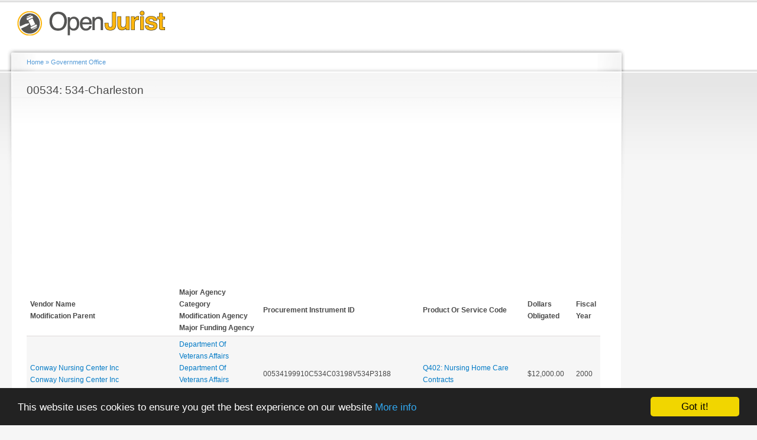

--- FILE ---
content_type: text/html; charset=utf-8
request_url: https://openjurist.org/gov/office/00534-534-charleston
body_size: 8709
content:
<!DOCTYPE html PUBLIC "-//W3C//DTD XHTML+RDFa 1.0//EN"
  "http://www.w3.org/MarkUp/DTD/xhtml-rdfa-1.dtd">
<html xmlns="http://www.w3.org/1999/xhtml" xml:lang="en" version="XHTML+RDFa 1.0" dir="ltr"
  xmlns:content="http://purl.org/rss/1.0/modules/content/"
  xmlns:dc="http://purl.org/dc/terms/"
  xmlns:foaf="http://xmlns.com/foaf/0.1/"
  xmlns:og="http://ogp.me/ns#"
  xmlns:rdfs="http://www.w3.org/2000/01/rdf-schema#"
  xmlns:sioc="http://rdfs.org/sioc/ns#"
  xmlns:sioct="http://rdfs.org/sioc/types#"
  xmlns:skos="http://www.w3.org/2004/02/skos/core#"
  xmlns:xsd="http://www.w3.org/2001/XMLSchema#"
  xmlns:schema="http://schema.org/">

<head profile="http://www.w3.org/1999/xhtml/vocab">
  <meta http-equiv="Content-Type" content="text/html; charset=utf-8" />
<meta name="viewport" content="width=device-width, height=device-height, initial-scale=1.0, minimum-scale=1.0, maximum-scale=1.0, user-scalable=yes" />
<link rel="shortlink" href="/gov/taxonomy/term/1802" />
<link rel="canonical" href="/gov/office/00534-534-charleston" />
<meta name="Generator" content="Drupal 7 (http://drupal.org)" />
  <title>00534: 534-Charleston | OpenJurist Government Spending</title>
  <link type="text/css" rel="stylesheet" href="https://openjurist.org/gov/sites/default/files/css/css_fogQS6m4CawAdzwK4xIN5rSSogeN9JpLQTa6SBNdvzY.css" media="all" />
<link type="text/css" rel="stylesheet" href="https://openjurist.org/gov/sites/default/files/css/css_wO6xKxMJa_yJcEipHydC63_kiL3yPrsvixFUnGdydBE.css" media="all" />
<link type="text/css" rel="stylesheet" href="https://openjurist.org/gov/sites/default/files/css/css_Ox5ij99svcxc7verd4d3MMAGmt5Vj6SNapFlN_D-7Zk.css" media="all" />
<style type="text/css" media="all">
<!--/*--><![CDATA[/*><!--*/
.panels-flexible-new .panels-flexible-region {
  padding: 0;
}

.panels-flexible-new .panels-flexible-region-inside {
  padding-right: 0.5em;
  padding-left: 0.5em;
}

.panels-flexible-new .panels-flexible-region-inside-first {
  padding-left: 0;
}

.panels-flexible-new .panels-flexible-region-inside-last {
  padding-right: 0;
}

.panels-flexible-new .panels-flexible-column {
  padding: 0;
}

.panels-flexible-new .panels-flexible-column-inside {
  padding-right: 0.5em;
  padding-left: 0.5em;
}

.panels-flexible-new .panels-flexible-column-inside-first {
  padding-left: 0;
}

.panels-flexible-new .panels-flexible-column-inside-last {
  padding-right: 0;
}

.panels-flexible-new .panels-flexible-row {
  padding: 0 0 0.5em 0;
  margin: 0;
}

.panels-flexible-new .panels-flexible-row-last {
  padding-bottom: 0;
}

.panels-flexible-column-new-main {
  float: left;
  width: 99.0000%;
}

.panels-flexible-new-inside {
  padding-right: 0px;
}

.panels-flexible-new {
  width: auto;
}

.panels-flexible-region-new-center {
  float: left;
  width: 99.0000%;
}

.panels-flexible-row-new-main-row-inside {
  padding-right: 0px;
}


/*]]>*/-->
</style>
<link type="text/css" rel="stylesheet" href="https://openjurist.org/gov/sites/default/files/css/css_jypmCOPDuvLtwxMYSdfOljUletJxPk65oVydI7LvvKk.css" media="all" />
<link type="text/css" rel="stylesheet" href="https://openjurist.org/gov/sites/default/files/css/css_k3snrbsthqot7V7ccRZHS9OkCZkwBv4adtNieIVlbEU.css" media="print" />

<!--[if lt IE 7]>
<link type="text/css" rel="stylesheet" href="https://openjurist.org/gov/themes/garland/fix-ie.css?snjnk6" media="all" />
<![endif]-->
  <script type="text/javascript" src="https://openjurist.org/gov/sites/default/files/js/js_Xjzh1hVfcgVAixhmmB6Go8TUMPOiprA-2vkC-oWXARQ.js"></script>
<script type="text/javascript">
<!--//--><![CDATA[//><!--
jQuery.extend(Drupal.settings, {"basePath":"\/gov\/","pathPrefix":"","ajaxPageState":{"theme":"garland","theme_token":"x5LbGOXhNZawkIBrok_qe8ay3H_f8_7SvByIajYtK7w","js":{"misc\/jquery.js":1,"misc\/jquery.once.js":1,"misc\/drupal.js":1},"css":{"modules\/system\/system.base.css":1,"modules\/system\/system.menus.css":1,"modules\/system\/system.messages.css":1,"modules\/system\/system.theme.css":1,"modules\/field\/theme\/field.css":1,"modules\/node\/node.css":1,"modules\/user\/user.css":1,"sites\/all\/modules\/contrib\/views\/css\/views.css":1,"sites\/all\/modules\/contrib\/ctools\/css\/ctools.css":1,"sites\/all\/modules\/contrib\/panels\/css\/panels.css":1,"sites\/all\/modules\/contrib\/panels\/plugins\/layouts\/flexible\/flexible.css":1,"0":1,"themes\/garland\/style.css":1,"themes\/garland\/print.css":1,"themes\/garland\/fix-ie.css":1}}});
//--><!]]>
</script>
</head>
<body class="html not-front not-logged-in one-sidebar sidebar-second page-taxonomy page-taxonomy-term page-taxonomy-term- page-taxonomy-term-1802 fluid-width" >
  <div id="skip-link">
    <a href="#main-content" class="element-invisible element-focusable">Skip to main content</a>
  </div>
    <div id="wrapper"><div id="container" class="clearfix"><div id="header"><div id="logo-floater"><div id="branding"><strong><a href="/gov/"> <img src="https://openjurist.org/gov/sites/default/files/openjurist_logo_1.png" alt=" " title=" " id="logo" /> </a></strong></div></div></div><div id="center"><div id="squeeze"><div class="right-corner"><div class="left-corner"><h2 class="element-invisible">You are here</h2><div class="breadcrumb" xmlns:v="http://rdf.data-vocabulary.org/#"><span class="inline odd first" typeof="v:Breadcrumb"><a href="https://openjurist.org/gov/" rel="v:url" property="v:title">Home</a></span> <span class="delimiter">»</span> <span class="inline even last" typeof="v:Breadcrumb"><a href="https://openjurist.org/gov/office" rel="v:url" property="v:title">Government Office</a></span></div> <a id="main-content"></a><div id="tabs-wrapper" class="clearfix"><h1 class="with-tabs">00534: 534-Charleston</h1></div><div class="clearfix"><div class="region region-content"><div id="block-block-2" class="block block-block clearfix"><div class="content">
<script async src="//pagead2.googlesyndication.com/pagead/js/adsbygoogle.js"></script>
<ins class="adsbygoogle" style="display:block" data-ad-client="ca-pub-1426947767363811" data-ad-slot="7962848807" data-ad-format="auto"></ins>
<script>
(adsbygoogle = window.adsbygoogle || []).push({});
</script>
</div></div><div id="block-system-main" class="block block-system clearfix"><div class="content"><div class="panel-flexible panels-flexible-new clearfix" ><div class="panel-flexible-inside panels-flexible-new-inside"><div class="panels-flexible-region panels-flexible-region-new-center panels-flexible-region-first panels-flexible-region-last"><div class="inside panels-flexible-region-inside panels-flexible-region-new-center-inside panels-flexible-region-inside-first panels-flexible-region-inside-last"><div class="panel-pane pane-views pane-office" ><div class="pane-content"><div class="view view-office view-id-office view-display-id-default view-dom-id-413008a04056ccf2f760dd3bef3d5247"><div class="view-content"><table class="views-table cols-6" ><thead><tr><th class="views-field views-field-field-mod-parent" scope="col"><div class="vendor-name">Vendor Name</div><div class="mod-parent">Modification Parent</div></th><th class="views-field views-field-field-agency-categories" scope="col"><div class="ma">Major Agency Category</div><div class="mo">Modification Agency</div><div class="mf">Major Funding Agency</div></th><th class="views-field views-field-piid" scope="col"><div title="Procurement Instrument Identifier">Procurement Instrument ID</div></th><th class="views-field views-field-field-product-or-service-code" scope="col"> Product Or Service Code</th><th class="views-field views-field-dollars-obligated" scope="col"> Dollars Obligated</th><th class="views-field views-field-fiscal-year" scope="col"> Fiscal Year</th></tr></thead><tbody><tr class="odd views-row-first"><td class="views-field views-field-field-mod-parent" ><div class="vendor-name"><a href="/gov/vendor/conway-nursing-center-inc" typeof="skos:Concept" property="rdfs:label skos:prefLabel" datatype="">Conway Nursing Center Inc</a></div><div class="mod-parent"><a href="/gov/vendor/conway-nursing-center-inc" typeof="skos:Concept" property="rdfs:label skos:prefLabel" datatype="">Conway Nursing Center Inc</a></div></td><td class="views-field views-field-field-agency-categories" ><div class="field-agency-category ma"> <a href="/gov/agency/department-veterans-affairs" typeof="skos:Concept" property="rdfs:label skos:prefLabel" datatype="">Department Of Veterans Affairs</a></div><div class="field-agency-category mo"> <a href="/gov/agency/department-veterans-affairs" typeof="skos:Concept" property="rdfs:label skos:prefLabel" datatype="">Department Of Veterans Affairs</a></div><div class="field-agency-category mf"> <a href="/gov/agency/department-veterans-affairs" typeof="skos:Concept" property="rdfs:label skos:prefLabel" datatype="">Department Of Veterans Affairs</a></div></td><td class="views-field views-field-piid" > 00534199910C534C03198V534P3188</td><td class="views-field views-field-field-product-or-service-code" > <a href="/gov/product-or-service-code/q402-nursing-home-care-contracts" typeof="skos:Concept" property="rdfs:label skos:prefLabel" datatype="">Q402: Nursing Home Care Contracts</a></td><td class="views-field views-field-dollars-obligated" > $12,000.00</td><td class="views-field views-field-fiscal-year" > 2000</td></tr><tr class="even"><td class="views-field views-field-field-mod-parent" ><div class="vendor-name"><a href="/gov/vendor/charleston-nursing-rehabilit" typeof="skos:Concept" property="rdfs:label skos:prefLabel" datatype="">Charleston Nursing &amp; Rehabilit</a></div><div class="mod-parent"><a href="/gov/vendor/charleston-nursing-and-rehabilit" typeof="skos:Concept" property="rdfs:label skos:prefLabel" datatype="">Charleston Nursing And Rehabilit</a></div></td><td class="views-field views-field-field-agency-categories" ><div class="field-agency-category ma"> <a href="/gov/agency/department-veterans-affairs" typeof="skos:Concept" property="rdfs:label skos:prefLabel" datatype="">Department Of Veterans Affairs</a></div><div class="field-agency-category mo"> <a href="/gov/agency/department-veterans-affairs" typeof="skos:Concept" property="rdfs:label skos:prefLabel" datatype="">Department Of Veterans Affairs</a></div><div class="field-agency-category mf"> <a href="/gov/agency/department-veterans-affairs" typeof="skos:Concept" property="rdfs:label skos:prefLabel" datatype="">Department Of Veterans Affairs</a></div></td><td class="views-field views-field-piid" > 00534200007C534C04019V534P3187</td><td class="views-field views-field-field-product-or-service-code" > <a href="/gov/product-or-service-code/q402-nursing-home-care-contracts" typeof="skos:Concept" property="rdfs:label skos:prefLabel" datatype="">Q402: Nursing Home Care Contracts</a></td><td class="views-field views-field-dollars-obligated" > $1,000.00</td><td class="views-field views-field-fiscal-year" > 2000</td></tr><tr class="odd"><td class="views-field views-field-field-mod-parent" ><div class="vendor-name"><a href="/gov/vendor/medical-university-south-ca" typeof="skos:Concept" property="rdfs:label skos:prefLabel" datatype="">Medical University Of South Ca</a></div><div class="mod-parent"><a href="/gov/vendor/state-south-carolina" typeof="skos:Concept" property="rdfs:label skos:prefLabel" datatype="">State Of South Carolina</a></div></td><td class="views-field views-field-field-agency-categories" ><div class="field-agency-category ma"> <a href="/gov/agency/department-veterans-affairs" typeof="skos:Concept" property="rdfs:label skos:prefLabel" datatype="">Department Of Veterans Affairs</a></div><div class="field-agency-category mo"> <a href="/gov/agency/department-veterans-affairs" typeof="skos:Concept" property="rdfs:label skos:prefLabel" datatype="">Department Of Veterans Affairs</a></div><div class="field-agency-category mf"> <a href="/gov/agency/department-veterans-affairs" typeof="skos:Concept" property="rdfs:label skos:prefLabel" datatype="">Department Of Veterans Affairs</a></div></td><td class="views-field views-field-piid" > 00534200004C534C03100V534P3170</td><td class="views-field views-field-field-product-or-service-code" > <a href="/gov/product-or-service-code/q502-cardio-vascular-services" typeof="skos:Concept" property="rdfs:label skos:prefLabel" datatype="">Q502: Cardio-Vascular Services</a></td><td class="views-field views-field-dollars-obligated" > $64,000.00</td><td class="views-field views-field-fiscal-year" > 2000</td></tr><tr class="even"><td class="views-field views-field-field-mod-parent" ><div class="vendor-name"><a href="/gov/vendor/robert-orr-sysco-food-services" typeof="skos:Concept" property="rdfs:label skos:prefLabel" datatype="">Robert Orr Sysco Food Services</a></div><div class="mod-parent"><a href="/gov/vendor/sysco-corporation" typeof="skos:Concept" property="rdfs:label skos:prefLabel" datatype="">Sysco Corporation</a></div></td><td class="views-field views-field-field-agency-categories" ><div class="field-agency-category ma"> <a href="/gov/agency/department-veterans-affairs" typeof="skos:Concept" property="rdfs:label skos:prefLabel" datatype="">Department Of Veterans Affairs</a></div><div class="field-agency-category mo"> <a href="/gov/agency/department-veterans-affairs" typeof="skos:Concept" property="rdfs:label skos:prefLabel" datatype="">Department Of Veterans Affairs</a></div><div class="field-agency-category mf"> <a href="/gov/agency/department-veterans-affairs" typeof="skos:Concept" property="rdfs:label skos:prefLabel" datatype="">Department Of Veterans Affairs</a></div></td><td class="views-field views-field-piid" > 00534200008C534C04076V10193P1711</td><td class="views-field views-field-field-product-or-service-code" > <a href="/gov/product-or-service-code/8940-special-dietary-food-special-prep" typeof="skos:Concept" property="rdfs:label skos:prefLabel" datatype="">8940: Special Dietary Food &amp; Special Prep</a></td><td class="views-field views-field-dollars-obligated" > $27,000.00</td><td class="views-field views-field-fiscal-year" > 2000</td></tr><tr class="odd"><td class="views-field views-field-field-mod-parent" ><div class="vendor-name"><a href="/gov/vendor/daniel-yeager-inc" typeof="skos:Concept" property="rdfs:label skos:prefLabel" datatype="">Daniel &amp; Yeager, Inc</a></div><div class="mod-parent"><a href="/gov/vendor/blackstone-group-l-p" typeof="skos:Concept" property="rdfs:label skos:prefLabel" datatype="">The Blackstone Group L P</a></div></td><td class="views-field views-field-field-agency-categories" ><div class="field-agency-category ma"> <a href="/gov/agency/department-veterans-affairs" typeof="skos:Concept" property="rdfs:label skos:prefLabel" datatype="">Department Of Veterans Affairs</a></div><div class="field-agency-category mo"> <a href="/gov/agency/department-veterans-affairs" typeof="skos:Concept" property="rdfs:label skos:prefLabel" datatype="">Department Of Veterans Affairs</a></div><div class="field-agency-category mf"> <a href="/gov/agency/department-veterans-affairs" typeof="skos:Concept" property="rdfs:label skos:prefLabel" datatype="">Department Of Veterans Affairs</a></div></td><td class="views-field views-field-piid" > 00534200002DV534P3206</td><td class="views-field views-field-field-product-or-service-code" > <a href="/gov/product-or-service-code/q509-internal-medicine-services" typeof="skos:Concept" property="rdfs:label skos:prefLabel" datatype="">Q509: Internal Medicine Services</a></td><td class="views-field views-field-dollars-obligated" > $47,000.00</td><td class="views-field views-field-fiscal-year" > 2000</td></tr><tr class="even"><td class="views-field views-field-field-mod-parent" ><div class="vendor-name"><a href="/gov/vendor/mcleod-manor" typeof="skos:Concept" property="rdfs:label skos:prefLabel" datatype="">Mcleod Manor</a></div><div class="mod-parent"><a href="/gov/vendor/mcleod-manor" typeof="skos:Concept" property="rdfs:label skos:prefLabel" datatype="">Mcleod Manor</a></div></td><td class="views-field views-field-field-agency-categories" ><div class="field-agency-category ma"> <a href="/gov/agency/department-veterans-affairs" typeof="skos:Concept" property="rdfs:label skos:prefLabel" datatype="">Department Of Veterans Affairs</a></div><div class="field-agency-category mo"> <a href="/gov/agency/department-veterans-affairs" typeof="skos:Concept" property="rdfs:label skos:prefLabel" datatype="">Department Of Veterans Affairs</a></div><div class="field-agency-category mf"> <a href="/gov/agency/department-veterans-affairs" typeof="skos:Concept" property="rdfs:label skos:prefLabel" datatype="">Department Of Veterans Affairs</a></div></td><td class="views-field views-field-piid" > 00534199910C534C03187V534P2997</td><td class="views-field views-field-field-product-or-service-code" > <a href="/gov/product-or-service-code/q402-nursing-home-care-contracts" typeof="skos:Concept" property="rdfs:label skos:prefLabel" datatype="">Q402: Nursing Home Care Contracts</a></td><td class="views-field views-field-dollars-obligated" > $35,000.00</td><td class="views-field views-field-fiscal-year" > 2000</td></tr><tr class="odd"><td class="views-field views-field-field-mod-parent" ><div class="vendor-name"><a href="/gov/vendor/commander-health-care-faciliti" typeof="skos:Concept" property="rdfs:label skos:prefLabel" datatype="">Commander Health Care Faciliti</a></div><div class="mod-parent"><a href="/gov/vendor/commander-health-care-facilities-inc" typeof="skos:Concept" property="rdfs:label skos:prefLabel" datatype="">Commander Health Care Facilities Inc</a></div></td><td class="views-field views-field-field-agency-categories" ><div class="field-agency-category ma"> <a href="/gov/agency/department-veterans-affairs" typeof="skos:Concept" property="rdfs:label skos:prefLabel" datatype="">Department Of Veterans Affairs</a></div><div class="field-agency-category mo"> <a href="/gov/agency/department-veterans-affairs" typeof="skos:Concept" property="rdfs:label skos:prefLabel" datatype="">Department Of Veterans Affairs</a></div><div class="field-agency-category mf"> <a href="/gov/agency/department-veterans-affairs" typeof="skos:Concept" property="rdfs:label skos:prefLabel" datatype="">Department Of Veterans Affairs</a></div></td><td class="views-field views-field-piid" > 00534200007C534C04019V534P3267</td><td class="views-field views-field-field-product-or-service-code" > <a href="/gov/product-or-service-code/q402-nursing-home-care-contracts" typeof="skos:Concept" property="rdfs:label skos:prefLabel" datatype="">Q402: Nursing Home Care Contracts</a></td><td class="views-field views-field-dollars-obligated" > $12,000.00</td><td class="views-field views-field-fiscal-year" > 2000</td></tr><tr class="even"><td class="views-field views-field-field-mod-parent" ><div class="vendor-name"><a href="/gov/vendor/medical-university-south-ca" typeof="skos:Concept" property="rdfs:label skos:prefLabel" datatype="">Medical University Of South Ca</a></div><div class="mod-parent"><a href="/gov/vendor/state-south-carolina" typeof="skos:Concept" property="rdfs:label skos:prefLabel" datatype="">State Of South Carolina</a></div></td><td class="views-field views-field-field-agency-categories" ><div class="field-agency-category ma"> <a href="/gov/agency/department-veterans-affairs" typeof="skos:Concept" property="rdfs:label skos:prefLabel" datatype="">Department Of Veterans Affairs</a></div><div class="field-agency-category mo"> <a href="/gov/agency/department-veterans-affairs" typeof="skos:Concept" property="rdfs:label skos:prefLabel" datatype="">Department Of Veterans Affairs</a></div><div class="field-agency-category mf"> <a href="/gov/agency/department-veterans-affairs" typeof="skos:Concept" property="rdfs:label skos:prefLabel" datatype="">Department Of Veterans Affairs</a></div></td><td class="views-field views-field-piid" > 00534200007C534C03100V534P3170</td><td class="views-field views-field-field-product-or-service-code" > <a href="/gov/product-or-service-code/q502-cardio-vascular-services" typeof="skos:Concept" property="rdfs:label skos:prefLabel" datatype="">Q502: Cardio-Vascular Services</a></td><td class="views-field views-field-dollars-obligated" > $83,000.00</td><td class="views-field views-field-fiscal-year" > 2000</td></tr><tr class="odd"><td class="views-field views-field-field-mod-parent" ><div class="vendor-name"><a href="/gov/vendor/sharp-electronics-corporation-0" typeof="skos:Concept" property="rdfs:label skos:prefLabel" datatype="">Sharp Electronics Corporation</a></div><div class="mod-parent"><a href="/gov/vendor/sharp-corporation" typeof="skos:Concept" property="rdfs:label skos:prefLabel" datatype="">Sharp Corporation</a></div></td><td class="views-field views-field-field-agency-categories" ><div class="field-agency-category ma"> <a href="/gov/agency/department-veterans-affairs" typeof="skos:Concept" property="rdfs:label skos:prefLabel" datatype="">Department Of Veterans Affairs</a></div><div class="field-agency-category mo"> <a href="/gov/agency/department-veterans-affairs" typeof="skos:Concept" property="rdfs:label skos:prefLabel" datatype="">Department Of Veterans Affairs</a></div><div class="field-agency-category mf"> <a href="/gov/agency/department-veterans-affairs" typeof="skos:Concept" property="rdfs:label skos:prefLabel" datatype="">Department Of Veterans Affairs</a></div></td><td class="views-field views-field-piid" > 00534199910C534C00083V534P3022</td><td class="views-field views-field-field-product-or-service-code" > <a href="/gov/product-or-service-code/w074-lease-rent-office-machines" typeof="skos:Concept" property="rdfs:label skos:prefLabel" datatype="">W074: Lease-Rent Of Office Machines</a></td><td class="views-field views-field-dollars-obligated" > $12,000.00</td><td class="views-field views-field-fiscal-year" > 2000</td></tr><tr class="even"><td class="views-field views-field-field-mod-parent" ><div class="vendor-name"><a href="/gov/vendor/lab-products-inc" typeof="skos:Concept" property="rdfs:label skos:prefLabel" datatype="">Lab Products Inc</a></div><div class="mod-parent"><a href="/gov/vendor/bio-medic-corporation" typeof="skos:Concept" property="rdfs:label skos:prefLabel" datatype="">Bio Medic Corporation</a></div></td><td class="views-field views-field-field-agency-categories" ><div class="field-agency-category ma"> <a href="/gov/agency/department-veterans-affairs" typeof="skos:Concept" property="rdfs:label skos:prefLabel" datatype="">Department Of Veterans Affairs</a></div><div class="field-agency-category mo"> <a href="/gov/agency/department-veterans-affairs" typeof="skos:Concept" property="rdfs:label skos:prefLabel" datatype="">Department Of Veterans Affairs</a></div><div class="field-agency-category mf"> <a href="/gov/agency/department-veterans-affairs" typeof="skos:Concept" property="rdfs:label skos:prefLabel" datatype="">Department Of Veterans Affairs</a></div></td><td class="views-field views-field-piid" > 00534200007C534P00364GS25F5045C</td><td class="views-field views-field-field-product-or-service-code" > <a href="/gov/product-or-service-code/3770-saddleryharnesswhips-furnishing" typeof="skos:Concept" property="rdfs:label skos:prefLabel" datatype="">3770: Saddlery,harness,whips &amp; Furnishing</a></td><td class="views-field views-field-dollars-obligated" > $39,000.00</td><td class="views-field views-field-fiscal-year" > 2000</td></tr><tr class="odd"><td class="views-field views-field-field-mod-parent" ><div class="vendor-name"><a href="/gov/vendor/ems-ventures-south-carolina" typeof="skos:Concept" property="rdfs:label skos:prefLabel" datatype="">Ems Ventures Of South Carolina</a></div><div class="mod-parent"><a href="/gov/vendor/ems-ventures-south-carolina" typeof="skos:Concept" property="rdfs:label skos:prefLabel" datatype="">Ems Ventures Of South Carolina</a></div></td><td class="views-field views-field-field-agency-categories" ><div class="field-agency-category ma"> <a href="/gov/agency/department-veterans-affairs" typeof="skos:Concept" property="rdfs:label skos:prefLabel" datatype="">Department Of Veterans Affairs</a></div><div class="field-agency-category mo"> <a href="/gov/agency/department-veterans-affairs" typeof="skos:Concept" property="rdfs:label skos:prefLabel" datatype="">Department Of Veterans Affairs</a></div><div class="field-agency-category mf"> <a href="/gov/agency/department-veterans-affairs" typeof="skos:Concept" property="rdfs:label skos:prefLabel" datatype="">Department Of Veterans Affairs</a></div></td><td class="views-field views-field-piid" > 00534200007C534C04001V534P3070</td><td class="views-field views-field-field-product-or-service-code" > <a href="/gov/product-or-service-code/v225-ambulance-service" typeof="skos:Concept" property="rdfs:label skos:prefLabel" datatype="">V225: Ambulance Service</a></td><td class="views-field views-field-dollars-obligated" > $17,000.00</td><td class="views-field views-field-fiscal-year" > 2000</td></tr><tr class="even"><td class="views-field views-field-field-mod-parent" ><div class="vendor-name"><a href="/gov/vendor/amj-medical-management" typeof="skos:Concept" property="rdfs:label skos:prefLabel" datatype="">Amj Medical Management</a></div><div class="mod-parent"><a href="/gov/vendor/amj-medical-management" typeof="skos:Concept" property="rdfs:label skos:prefLabel" datatype="">Amj Medical Management</a></div></td><td class="views-field views-field-field-agency-categories" ><div class="field-agency-category ma"> <a href="/gov/agency/department-veterans-affairs" typeof="skos:Concept" property="rdfs:label skos:prefLabel" datatype="">Department Of Veterans Affairs</a></div><div class="field-agency-category mo"> <a href="/gov/agency/department-veterans-affairs" typeof="skos:Concept" property="rdfs:label skos:prefLabel" datatype="">Department Of Veterans Affairs</a></div><div class="field-agency-category mf"> <a href="/gov/agency/department-veterans-affairs" typeof="skos:Concept" property="rdfs:label skos:prefLabel" datatype="">Department Of Veterans Affairs</a></div></td><td class="views-field views-field-piid" > 00534200007C534C04047V247P0025</td><td class="views-field views-field-field-product-or-service-code" > <a href="/gov/product-or-service-code/w065-lease-rent-medical-dental-vet-eq" typeof="skos:Concept" property="rdfs:label skos:prefLabel" datatype="">W065: Lease-Rent Of Medical-Dental-Vet Eq</a></td><td class="views-field views-field-dollars-obligated" > $30,000.00</td><td class="views-field views-field-fiscal-year" > 2000</td></tr><tr class="odd"><td class="views-field views-field-field-mod-parent" ><div class="vendor-name"><a href="/gov/vendor/grand-strand-health-care-inc-0" typeof="skos:Concept" property="rdfs:label skos:prefLabel" datatype="">Grand Strand Health Care, Inc</a></div><div class="mod-parent"><a href="/gov/vendor/grand-strand-health-care-inc" typeof="skos:Concept" property="rdfs:label skos:prefLabel" datatype="">Grand Strand Health Care Inc</a></div></td><td class="views-field views-field-field-agency-categories" ><div class="field-agency-category ma"> <a href="/gov/agency/department-veterans-affairs" typeof="skos:Concept" property="rdfs:label skos:prefLabel" datatype="">Department Of Veterans Affairs</a></div><div class="field-agency-category mo"> <a href="/gov/agency/department-veterans-affairs" typeof="skos:Concept" property="rdfs:label skos:prefLabel" datatype="">Department Of Veterans Affairs</a></div><div class="field-agency-category mf"> <a href="/gov/agency/department-veterans-affairs" typeof="skos:Concept" property="rdfs:label skos:prefLabel" datatype="">Department Of Veterans Affairs</a></div></td><td class="views-field views-field-piid" > 00534199910C534C03198V534P3164</td><td class="views-field views-field-field-product-or-service-code" > <a href="/gov/product-or-service-code/q402-nursing-home-care-contracts" typeof="skos:Concept" property="rdfs:label skos:prefLabel" datatype="">Q402: Nursing Home Care Contracts</a></td><td class="views-field views-field-dollars-obligated" > $10,000.00</td><td class="views-field views-field-fiscal-year" > 2000</td></tr><tr class="even"><td class="views-field views-field-field-mod-parent" ><div class="vendor-name"><a href="/gov/vendor/life-care-centers-america" typeof="skos:Concept" property="rdfs:label skos:prefLabel" datatype="">Life Care Centers Of America,</a></div><div class="mod-parent"><a href="/gov/vendor/life-care-centers-america" typeof="skos:Concept" property="rdfs:label skos:prefLabel" datatype="">Life Care Centers Of America,</a></div></td><td class="views-field views-field-field-agency-categories" ><div class="field-agency-category ma"> <a href="/gov/agency/department-veterans-affairs" typeof="skos:Concept" property="rdfs:label skos:prefLabel" datatype="">Department Of Veterans Affairs</a></div><div class="field-agency-category mo"> <a href="/gov/agency/department-veterans-affairs" typeof="skos:Concept" property="rdfs:label skos:prefLabel" datatype="">Department Of Veterans Affairs</a></div><div class="field-agency-category mf"> <a href="/gov/agency/department-veterans-affairs" typeof="skos:Concept" property="rdfs:label skos:prefLabel" datatype="">Department Of Veterans Affairs</a></div></td><td class="views-field views-field-piid" > 00534200004C534C03755V534P3252</td><td class="views-field views-field-field-product-or-service-code" > <a href="/gov/product-or-service-code/q402-nursing-home-care-contracts" typeof="skos:Concept" property="rdfs:label skos:prefLabel" datatype="">Q402: Nursing Home Care Contracts</a></td><td class="views-field views-field-dollars-obligated" > $9,000.00</td><td class="views-field views-field-fiscal-year" > 2000</td></tr><tr class="odd"><td class="views-field views-field-field-mod-parent" ><div class="vendor-name"><a href="/gov/vendor/ross-products-division-abbott-laboratories-incorporated" typeof="skos:Concept" property="rdfs:label skos:prefLabel" datatype="">Ross Products Division Abbott Laboratories Incorporated</a></div><div class="mod-parent"><a href="/gov/vendor/abbott-laboratories" typeof="skos:Concept" property="rdfs:label skos:prefLabel" datatype="">Abbott Laboratories</a></div></td><td class="views-field views-field-field-agency-categories" ><div class="field-agency-category ma"> <a href="/gov/agency/department-veterans-affairs" typeof="skos:Concept" property="rdfs:label skos:prefLabel" datatype="">Department Of Veterans Affairs</a></div><div class="field-agency-category mo"> <a href="/gov/agency/department-veterans-affairs" typeof="skos:Concept" property="rdfs:label skos:prefLabel" datatype="">Department Of Veterans Affairs</a></div><div class="field-agency-category mf"> <a href="/gov/agency/department-veterans-affairs" typeof="skos:Concept" property="rdfs:label skos:prefLabel" datatype="">Department Of Veterans Affairs</a></div></td><td class="views-field views-field-piid" > 00534199910C534C00066V797P6570A</td><td class="views-field views-field-field-product-or-service-code" > <a href="/gov/product-or-service-code/6550-vitro-diagno-substancesreagents" typeof="skos:Concept" property="rdfs:label skos:prefLabel" datatype="">6550: In Vitro Diagno Substances,reagents</a></td><td class="views-field views-field-dollars-obligated" > $200,000.00</td><td class="views-field views-field-fiscal-year" > 2000</td></tr><tr class="even"><td class="views-field views-field-field-mod-parent" ><div class="vendor-name"><a href="/gov/vendor/conway-nursing-center-inc" typeof="skos:Concept" property="rdfs:label skos:prefLabel" datatype="">Conway Nursing Center Inc</a></div><div class="mod-parent"><a href="/gov/vendor/conway-nursing-center-inc" typeof="skos:Concept" property="rdfs:label skos:prefLabel" datatype="">Conway Nursing Center Inc</a></div></td><td class="views-field views-field-field-agency-categories" ><div class="field-agency-category ma"> <a href="/gov/agency/department-veterans-affairs" typeof="skos:Concept" property="rdfs:label skos:prefLabel" datatype="">Department Of Veterans Affairs</a></div><div class="field-agency-category mo"> <a href="/gov/agency/department-veterans-affairs" typeof="skos:Concept" property="rdfs:label skos:prefLabel" datatype="">Department Of Veterans Affairs</a></div><div class="field-agency-category mf"> <a href="/gov/agency/department-veterans-affairs" typeof="skos:Concept" property="rdfs:label skos:prefLabel" datatype="">Department Of Veterans Affairs</a></div></td><td class="views-field views-field-piid" > 00534200001C534C03483V534P3188</td><td class="views-field views-field-field-product-or-service-code" > <a href="/gov/product-or-service-code/q402-nursing-home-care-contracts" typeof="skos:Concept" property="rdfs:label skos:prefLabel" datatype="">Q402: Nursing Home Care Contracts</a></td><td class="views-field views-field-dollars-obligated" > $12,000.00</td><td class="views-field views-field-fiscal-year" > 2000</td></tr><tr class="odd"><td class="views-field views-field-field-mod-parent" ><div class="vendor-name"><a href="/gov/vendor/medical-university-south-ca" typeof="skos:Concept" property="rdfs:label skos:prefLabel" datatype="">Medical University Of South Ca</a></div><div class="mod-parent"><a href="/gov/vendor/state-south-carolina" typeof="skos:Concept" property="rdfs:label skos:prefLabel" datatype="">State Of South Carolina</a></div></td><td class="views-field views-field-field-agency-categories" ><div class="field-agency-category ma"> <a href="/gov/agency/department-veterans-affairs" typeof="skos:Concept" property="rdfs:label skos:prefLabel" datatype="">Department Of Veterans Affairs</a></div><div class="field-agency-category mo"> <a href="/gov/agency/department-veterans-affairs" typeof="skos:Concept" property="rdfs:label skos:prefLabel" datatype="">Department Of Veterans Affairs</a></div><div class="field-agency-category mf"> <a href="/gov/agency/department-veterans-affairs" typeof="skos:Concept" property="rdfs:label skos:prefLabel" datatype="">Department Of Veterans Affairs</a></div></td><td class="views-field views-field-piid" > 00534199910C534C03101V534P3056</td><td class="views-field views-field-field-product-or-service-code" > <a href="/gov/product-or-service-code/q523-surgery-services" typeof="skos:Concept" property="rdfs:label skos:prefLabel" datatype="">Q523: Surgery Services</a></td><td class="views-field views-field-dollars-obligated" > $48,000.00</td><td class="views-field views-field-fiscal-year" > 2000</td></tr><tr class="even"><td class="views-field views-field-field-mod-parent" ><div class="vendor-name"><a href="/gov/vendor/medical-university-south-ca" typeof="skos:Concept" property="rdfs:label skos:prefLabel" datatype="">Medical University Of South Ca</a></div><div class="mod-parent"><a href="/gov/vendor/state-south-carolina" typeof="skos:Concept" property="rdfs:label skos:prefLabel" datatype="">State Of South Carolina</a></div></td><td class="views-field views-field-field-agency-categories" ><div class="field-agency-category ma"> <a href="/gov/agency/department-veterans-affairs" typeof="skos:Concept" property="rdfs:label skos:prefLabel" datatype="">Department Of Veterans Affairs</a></div><div class="field-agency-category mo"> <a href="/gov/agency/department-veterans-affairs" typeof="skos:Concept" property="rdfs:label skos:prefLabel" datatype="">Department Of Veterans Affairs</a></div><div class="field-agency-category mf"> <a href="/gov/agency/department-veterans-affairs" typeof="skos:Concept" property="rdfs:label skos:prefLabel" datatype="">Department Of Veterans Affairs</a></div></td><td class="views-field views-field-piid" > 00534199910C534C03104V534P3176</td><td class="views-field views-field-field-product-or-service-code" > <a href="/gov/product-or-service-code/q518-physical-medicine-rehabilitation" typeof="skos:Concept" property="rdfs:label skos:prefLabel" datatype="">Q518: Physical Medicine &amp; Rehabilitation</a></td><td class="views-field views-field-dollars-obligated" > $21,000.00</td><td class="views-field views-field-fiscal-year" > 2000</td></tr><tr class="odd"><td class="views-field views-field-field-mod-parent" ><div class="vendor-name"><a href="/gov/vendor/medical-university-south-ca" typeof="skos:Concept" property="rdfs:label skos:prefLabel" datatype="">Medical University Of South Ca</a></div><div class="mod-parent"><a href="/gov/vendor/state-south-carolina" typeof="skos:Concept" property="rdfs:label skos:prefLabel" datatype="">State Of South Carolina</a></div></td><td class="views-field views-field-field-agency-categories" ><div class="field-agency-category ma"> <a href="/gov/agency/department-veterans-affairs" typeof="skos:Concept" property="rdfs:label skos:prefLabel" datatype="">Department Of Veterans Affairs</a></div><div class="field-agency-category mo"> <a href="/gov/agency/department-veterans-affairs" typeof="skos:Concept" property="rdfs:label skos:prefLabel" datatype="">Department Of Veterans Affairs</a></div><div class="field-agency-category mf"> <a href="/gov/agency/department-veterans-affairs" typeof="skos:Concept" property="rdfs:label skos:prefLabel" datatype="">Department Of Veterans Affairs</a></div></td><td class="views-field views-field-piid" > 00534199910C534C03100V534P3170</td><td class="views-field views-field-field-product-or-service-code" > <a href="/gov/product-or-service-code/q502-cardio-vascular-services" typeof="skos:Concept" property="rdfs:label skos:prefLabel" datatype="">Q502: Cardio-Vascular Services</a></td><td class="views-field views-field-dollars-obligated" > $75,000.00</td><td class="views-field views-field-fiscal-year" > 2000</td></tr><tr class="even"><td class="views-field views-field-field-mod-parent" ><div class="vendor-name"><a href="/gov/vendor/bellsouth-telecommunications-0" typeof="skos:Concept" property="rdfs:label skos:prefLabel" datatype="">Bellsouth Telecommunications,</a></div><div class="mod-parent"><a href="/gov/vendor/bellsouth-telecommunications-0" typeof="skos:Concept" property="rdfs:label skos:prefLabel" datatype="">Bellsouth Telecommunications,</a></div></td><td class="views-field views-field-field-agency-categories" ><div class="field-agency-category ma"> <a href="/gov/agency/department-veterans-affairs" typeof="skos:Concept" property="rdfs:label skos:prefLabel" datatype="">Department Of Veterans Affairs</a></div><div class="field-agency-category mo"> <a href="/gov/agency/department-veterans-affairs" typeof="skos:Concept" property="rdfs:label skos:prefLabel" datatype="">Department Of Veterans Affairs</a></div><div class="field-agency-category mf"> <a href="/gov/agency/department-veterans-affairs" typeof="skos:Concept" property="rdfs:label skos:prefLabel" datatype="">Department Of Veterans Affairs</a></div></td><td class="views-field views-field-piid" > 00534200001D534C03528</td><td class="views-field views-field-field-product-or-service-code" > <a href="/gov/product-or-service-code/s113-telephone-and-or-communications-ser" typeof="skos:Concept" property="rdfs:label skos:prefLabel" datatype="">S113: Telephone And-Or Communications Ser</a></td><td class="views-field views-field-dollars-obligated" > $43,000.00</td><td class="views-field views-field-fiscal-year" > 2000</td></tr><tr class="odd"><td class="views-field views-field-field-mod-parent" ><div class="vendor-name"></div><div class="mod-parent"><a href="/gov/vendor/kpmg-peat-marwick" typeof="skos:Concept" property="rdfs:label skos:prefLabel" datatype="">Kpmg Peat Marwick</a></div></td><td class="views-field views-field-field-agency-categories" ><div class="field-agency-category ma"> <a href="/gov/agency/department-veterans-affairs" typeof="skos:Concept" property="rdfs:label skos:prefLabel" datatype="">Department Of Veterans Affairs</a></div><div class="field-agency-category mo"> <a href="/gov/agency/department-veterans-affairs" typeof="skos:Concept" property="rdfs:label skos:prefLabel" datatype="">Department Of Veterans Affairs</a></div><div class="field-agency-category mf"> <a href="/gov/agency/department-veterans-affairs" typeof="skos:Concept" property="rdfs:label skos:prefLabel" datatype="">Department Of Veterans Affairs</a></div></td><td class="views-field views-field-piid" > 00534200006C766A00065GS03F4074B</td><td class="views-field views-field-field-product-or-service-code" ></td><td class="views-field views-field-dollars-obligated" > $0.00</td><td class="views-field views-field-fiscal-year" > 2000</td></tr><tr class="even"><td class="views-field views-field-field-mod-parent" ><div class="vendor-name"><a href="/gov/vendor/general-electric-company-inc-0" typeof="skos:Concept" property="rdfs:label skos:prefLabel" datatype="">General Electric Company Inc</a></div><div class="mod-parent"><a href="/gov/vendor/general-electric-company-inc-0" typeof="skos:Concept" property="rdfs:label skos:prefLabel" datatype="">General Electric Company Inc</a></div></td><td class="views-field views-field-field-agency-categories" ><div class="field-agency-category ma"> <a href="/gov/agency/department-veterans-affairs" typeof="skos:Concept" property="rdfs:label skos:prefLabel" datatype="">Department Of Veterans Affairs</a></div><div class="field-agency-category mo"> <a href="/gov/agency/department-veterans-affairs" typeof="skos:Concept" property="rdfs:label skos:prefLabel" datatype="">Department Of Veterans Affairs</a></div><div class="field-agency-category mf"> <a href="/gov/agency/department-veterans-affairs" typeof="skos:Concept" property="rdfs:label skos:prefLabel" datatype="">Department Of Veterans Affairs</a></div></td><td class="views-field views-field-piid" > 00534199601DV534P2754</td><td class="views-field views-field-field-product-or-service-code" > <a href="/gov/product-or-service-code/j065-maint-rep-medical-dental-vet-eq" typeof="skos:Concept" property="rdfs:label skos:prefLabel" datatype="">J065: Maint-Rep Of Medical-Dental-Vet Eq</a></td><td class="views-field views-field-dollars-obligated" > $36,000.00</td><td class="views-field views-field-fiscal-year" > 2000</td></tr><tr class="odd"><td class="views-field views-field-field-mod-parent" ><div class="vendor-name"><a href="/gov/vendor/alliant-foodservice-inc-1" typeof="skos:Concept" property="rdfs:label skos:prefLabel" datatype="">Alliant Foodservice, Inc</a></div><div class="mod-parent"><a href="/gov/vendor/alliant-foodservice-inc-1" typeof="skos:Concept" property="rdfs:label skos:prefLabel" datatype="">Alliant Foodservice, Inc</a></div></td><td class="views-field views-field-field-agency-categories" ><div class="field-agency-category ma"> <a href="/gov/agency/department-veterans-affairs" typeof="skos:Concept" property="rdfs:label skos:prefLabel" datatype="">Department Of Veterans Affairs</a></div><div class="field-agency-category mo"> <a href="/gov/agency/department-veterans-affairs" typeof="skos:Concept" property="rdfs:label skos:prefLabel" datatype="">Department Of Veterans Affairs</a></div><div class="field-agency-category mf"> <a href="/gov/agency/department-veterans-affairs" typeof="skos:Concept" property="rdfs:label skos:prefLabel" datatype="">Department Of Veterans Affairs</a></div></td><td class="views-field views-field-piid" > 00534200001C534C03532V10193P1671</td><td class="views-field views-field-field-product-or-service-code" > <a href="/gov/product-or-service-code/8940-special-dietary-food-special-prep" typeof="skos:Concept" property="rdfs:label skos:prefLabel" datatype="">8940: Special Dietary Food &amp; Special Prep</a></td><td class="views-field views-field-dollars-obligated" > $36,000.00</td><td class="views-field views-field-fiscal-year" > 2000</td></tr><tr class="even"><td class="views-field views-field-field-mod-parent" ><div class="vendor-name"><a href="/gov/vendor/williams-associates-0" typeof="skos:Concept" property="rdfs:label skos:prefLabel" datatype="">Williams Associates</a></div><div class="mod-parent"><a href="/gov/vendor/williams-associates-0" typeof="skos:Concept" property="rdfs:label skos:prefLabel" datatype="">Williams Associates</a></div></td><td class="views-field views-field-field-agency-categories" ><div class="field-agency-category ma"> <a href="/gov/agency/department-veterans-affairs" typeof="skos:Concept" property="rdfs:label skos:prefLabel" datatype="">Department Of Veterans Affairs</a></div><div class="field-agency-category mo"> <a href="/gov/agency/department-veterans-affairs" typeof="skos:Concept" property="rdfs:label skos:prefLabel" datatype="">Department Of Veterans Affairs</a></div><div class="field-agency-category mf"> <a href="/gov/agency/department-veterans-affairs" typeof="skos:Concept" property="rdfs:label skos:prefLabel" datatype="">Department Of Veterans Affairs</a></div></td><td class="views-field views-field-piid" > 00534200006C534C00246V534P3280</td><td class="views-field views-field-field-product-or-service-code" > <a href="/gov/product-or-service-code/q401-nursing-services" typeof="skos:Concept" property="rdfs:label skos:prefLabel" datatype="">Q401: Nursing Services</a></td><td class="views-field views-field-dollars-obligated" > $68,000.00</td><td class="views-field views-field-fiscal-year" > 2000</td></tr><tr class="odd"><td class="views-field views-field-field-mod-parent" ><div class="vendor-name"><a href="/gov/vendor/johnson-and-johnson-health-care-systems" typeof="skos:Concept" property="rdfs:label skos:prefLabel" datatype="">Johnson And Johnson Health Care Systems</a></div><div class="mod-parent"><a href="/gov/vendor/johnson-johnson" typeof="skos:Concept" property="rdfs:label skos:prefLabel" datatype="">Johnson &amp; Johnson</a></div></td><td class="views-field views-field-field-agency-categories" ><div class="field-agency-category ma"> <a href="/gov/agency/department-veterans-affairs" typeof="skos:Concept" property="rdfs:label skos:prefLabel" datatype="">Department Of Veterans Affairs</a></div><div class="field-agency-category mo"> <a href="/gov/agency/department-veterans-affairs" typeof="skos:Concept" property="rdfs:label skos:prefLabel" datatype="">Department Of Veterans Affairs</a></div><div class="field-agency-category mf"> <a href="/gov/agency/department-veterans-affairs" typeof="skos:Concept" property="rdfs:label skos:prefLabel" datatype="">Department Of Veterans Affairs</a></div></td><td class="views-field views-field-piid" > 00534200003C534A00251V797P3299K</td><td class="views-field views-field-field-product-or-service-code" > <a href="/gov/product-or-service-code/6530-hosp-furnitureequtensils-sup" typeof="skos:Concept" property="rdfs:label skos:prefLabel" datatype="">6530: Hosp Furniture,eq,utensils &amp; Sup</a></td><td class="views-field views-field-dollars-obligated" > $52,000.00</td><td class="views-field views-field-fiscal-year" > 2000</td></tr><tr class="even"><td class="views-field views-field-field-mod-parent" ><div class="vendor-name"><a href="/gov/vendor/sharp-electronics-corporation-0" typeof="skos:Concept" property="rdfs:label skos:prefLabel" datatype="">Sharp Electronics Corporation</a></div><div class="mod-parent"><a href="/gov/vendor/sharp-corporation" typeof="skos:Concept" property="rdfs:label skos:prefLabel" datatype="">Sharp Corporation</a></div></td><td class="views-field views-field-field-agency-categories" ><div class="field-agency-category ma"> <a href="/gov/agency/department-veterans-affairs" typeof="skos:Concept" property="rdfs:label skos:prefLabel" datatype="">Department Of Veterans Affairs</a></div><div class="field-agency-category mo"> <a href="/gov/agency/department-veterans-affairs" typeof="skos:Concept" property="rdfs:label skos:prefLabel" datatype="">Department Of Veterans Affairs</a></div><div class="field-agency-category mf"> <a href="/gov/agency/department-veterans-affairs" typeof="skos:Concept" property="rdfs:label skos:prefLabel" datatype="">Department Of Veterans Affairs</a></div></td><td class="views-field views-field-piid" > 00534200001C534C00083V534P3022</td><td class="views-field views-field-field-product-or-service-code" > <a href="/gov/product-or-service-code/w074-lease-rent-office-machines" typeof="skos:Concept" property="rdfs:label skos:prefLabel" datatype="">W074: Lease-Rent Of Office Machines</a></td><td class="views-field views-field-dollars-obligated" > $12,000.00</td><td class="views-field views-field-fiscal-year" > 2000</td></tr><tr class="odd"><td class="views-field views-field-field-mod-parent" ><div class="vendor-name"><a href="/gov/vendor/grand-strand-health-care-inc-0" typeof="skos:Concept" property="rdfs:label skos:prefLabel" datatype="">Grand Strand Health Care, Inc</a></div><div class="mod-parent"><a href="/gov/vendor/grand-strand-health-care-inc" typeof="skos:Concept" property="rdfs:label skos:prefLabel" datatype="">Grand Strand Health Care Inc</a></div></td><td class="views-field views-field-field-agency-categories" ><div class="field-agency-category ma"> <a href="/gov/agency/department-veterans-affairs" typeof="skos:Concept" property="rdfs:label skos:prefLabel" datatype="">Department Of Veterans Affairs</a></div><div class="field-agency-category mo"> <a href="/gov/agency/department-veterans-affairs" typeof="skos:Concept" property="rdfs:label skos:prefLabel" datatype="">Department Of Veterans Affairs</a></div><div class="field-agency-category mf"> <a href="/gov/agency/department-veterans-affairs" typeof="skos:Concept" property="rdfs:label skos:prefLabel" datatype="">Department Of Veterans Affairs</a></div></td><td class="views-field views-field-piid" > 00534200007C534C04019V534P3276</td><td class="views-field views-field-field-product-or-service-code" > <a href="/gov/product-or-service-code/q402-nursing-home-care-contracts" typeof="skos:Concept" property="rdfs:label skos:prefLabel" datatype="">Q402: Nursing Home Care Contracts</a></td><td class="views-field views-field-dollars-obligated" > $11,000.00</td><td class="views-field views-field-fiscal-year" > 2000</td></tr><tr class="even"><td class="views-field views-field-field-mod-parent" ><div class="vendor-name"><a href="/gov/vendor/life-care-centers-america" typeof="skos:Concept" property="rdfs:label skos:prefLabel" datatype="">Life Care Centers Of America,</a></div><div class="mod-parent"><a href="/gov/vendor/life-care-centers-america" typeof="skos:Concept" property="rdfs:label skos:prefLabel" datatype="">Life Care Centers Of America,</a></div></td><td class="views-field views-field-field-agency-categories" ><div class="field-agency-category ma"> <a href="/gov/agency/department-veterans-affairs" typeof="skos:Concept" property="rdfs:label skos:prefLabel" datatype="">Department Of Veterans Affairs</a></div><div class="field-agency-category mo"> <a href="/gov/agency/department-veterans-affairs" typeof="skos:Concept" property="rdfs:label skos:prefLabel" datatype="">Department Of Veterans Affairs</a></div><div class="field-agency-category mf"> <a href="/gov/agency/department-veterans-affairs" typeof="skos:Concept" property="rdfs:label skos:prefLabel" datatype="">Department Of Veterans Affairs</a></div></td><td class="views-field views-field-piid" > 00534200007C534C04019V534P3252</td><td class="views-field views-field-field-product-or-service-code" > <a href="/gov/product-or-service-code/q402-nursing-home-care-contracts" typeof="skos:Concept" property="rdfs:label skos:prefLabel" datatype="">Q402: Nursing Home Care Contracts</a></td><td class="views-field views-field-dollars-obligated" > $3,000.00</td><td class="views-field views-field-fiscal-year" > 2000</td></tr><tr class="odd"><td class="views-field views-field-field-mod-parent" ><div class="vendor-name"><a href="/gov/vendor/steris-corporation" typeof="skos:Concept" property="rdfs:label skos:prefLabel" datatype="">Steris Corporation</a></div><div class="mod-parent"><a href="/gov/vendor/steris-corporation" typeof="skos:Concept" property="rdfs:label skos:prefLabel" datatype="">Steris Corporation</a></div></td><td class="views-field views-field-field-agency-categories" ><div class="field-agency-category ma"> <a href="/gov/agency/department-veterans-affairs" typeof="skos:Concept" property="rdfs:label skos:prefLabel" datatype="">Department Of Veterans Affairs</a></div><div class="field-agency-category mo"> <a href="/gov/agency/department-veterans-affairs" typeof="skos:Concept" property="rdfs:label skos:prefLabel" datatype="">Department Of Veterans Affairs</a></div><div class="field-agency-category mf"> <a href="/gov/agency/department-veterans-affairs" typeof="skos:Concept" property="rdfs:label skos:prefLabel" datatype="">Department Of Veterans Affairs</a></div></td><td class="views-field views-field-piid" > 00534200006C534A00345V797P3996J</td><td class="views-field views-field-field-product-or-service-code" > <a href="/gov/product-or-service-code/6530-hosp-furnitureequtensils-sup" typeof="skos:Concept" property="rdfs:label skos:prefLabel" datatype="">6530: Hosp Furniture,eq,utensils &amp; Sup</a></td><td class="views-field views-field-dollars-obligated" > $42,000.00</td><td class="views-field views-field-fiscal-year" > 2000</td></tr><tr class="even"><td class="views-field views-field-field-mod-parent" ><div class="vendor-name"><a href="/gov/vendor/alliant-foodservice-inc-1" typeof="skos:Concept" property="rdfs:label skos:prefLabel" datatype="">Alliant Foodservice, Inc</a></div><div class="mod-parent"><a href="/gov/vendor/alliant-foodservice-inc-1" typeof="skos:Concept" property="rdfs:label skos:prefLabel" datatype="">Alliant Foodservice, Inc</a></div></td><td class="views-field views-field-field-agency-categories" ><div class="field-agency-category ma"> <a href="/gov/agency/department-veterans-affairs" typeof="skos:Concept" property="rdfs:label skos:prefLabel" datatype="">Department Of Veterans Affairs</a></div><div class="field-agency-category mo"> <a href="/gov/agency/department-veterans-affairs" typeof="skos:Concept" property="rdfs:label skos:prefLabel" datatype="">Department Of Veterans Affairs</a></div><div class="field-agency-category mf"> <a href="/gov/agency/department-veterans-affairs" typeof="skos:Concept" property="rdfs:label skos:prefLabel" datatype="">Department Of Veterans Affairs</a></div></td><td class="views-field views-field-piid" > 00534200004C534C03606V10193P1671</td><td class="views-field views-field-field-product-or-service-code" > <a href="/gov/product-or-service-code/8940-special-dietary-food-special-prep" typeof="skos:Concept" property="rdfs:label skos:prefLabel" datatype="">8940: Special Dietary Food &amp; Special Prep</a></td><td class="views-field views-field-dollars-obligated" > $45,000.00</td><td class="views-field views-field-fiscal-year" > 2000</td></tr><tr class="odd"><td class="views-field views-field-field-mod-parent" ><div class="vendor-name"><a href="/gov/vendor/metro-contracting-inc-0" typeof="skos:Concept" property="rdfs:label skos:prefLabel" datatype="">Metro Contracting, Inc</a></div><div class="mod-parent"><a href="/gov/vendor/metro-contracting-inc" typeof="skos:Concept" property="rdfs:label skos:prefLabel" datatype="">Metro Contracting Inc.</a></div></td><td class="views-field views-field-field-agency-categories" ><div class="field-agency-category ma"> <a href="/gov/agency/department-veterans-affairs" typeof="skos:Concept" property="rdfs:label skos:prefLabel" datatype="">Department Of Veterans Affairs</a></div><div class="field-agency-category mo"> <a href="/gov/agency/department-veterans-affairs" typeof="skos:Concept" property="rdfs:label skos:prefLabel" datatype="">Department Of Veterans Affairs</a></div><div class="field-agency-category mf"> <a href="/gov/agency/department-veterans-affairs" typeof="skos:Concept" property="rdfs:label skos:prefLabel" datatype="">Department Of Veterans Affairs</a></div></td><td class="views-field views-field-piid" > 00534199812DV534C394</td><td class="views-field views-field-field-product-or-service-code" > <a href="/gov/product-or-service-code/z141-maint-rep-althospitals-infirmary" typeof="skos:Concept" property="rdfs:label skos:prefLabel" datatype="">Z141: Maint-Rep-Alt/Hospitals &amp; Infirmary</a></td><td class="views-field views-field-dollars-obligated" > $9,000.00</td><td class="views-field views-field-fiscal-year" > 2000</td></tr><tr class="even"><td class="views-field views-field-field-mod-parent" ><div class="vendor-name"><a href="/gov/vendor/jc-health-services-inc" typeof="skos:Concept" property="rdfs:label skos:prefLabel" datatype="">J&amp;C Health Services Inc</a></div><div class="mod-parent"><a href="/gov/vendor/jc-health-services-incorporated" typeof="skos:Concept" property="rdfs:label skos:prefLabel" datatype="">J&amp;C Health Services Incorporated</a></div></td><td class="views-field views-field-field-agency-categories" ><div class="field-agency-category ma"> <a href="/gov/agency/department-veterans-affairs" typeof="skos:Concept" property="rdfs:label skos:prefLabel" datatype="">Department Of Veterans Affairs</a></div><div class="field-agency-category mo"> <a href="/gov/agency/department-veterans-affairs" typeof="skos:Concept" property="rdfs:label skos:prefLabel" datatype="">Department Of Veterans Affairs</a></div><div class="field-agency-category mf"> <a href="/gov/agency/department-veterans-affairs" typeof="skos:Concept" property="rdfs:label skos:prefLabel" datatype="">Department Of Veterans Affairs</a></div></td><td class="views-field views-field-piid" > 00534200005C534C00242V534P3275</td><td class="views-field views-field-field-product-or-service-code" > <a href="/gov/product-or-service-code/q509-internal-medicine-services" typeof="skos:Concept" property="rdfs:label skos:prefLabel" datatype="">Q509: Internal Medicine Services</a></td><td class="views-field views-field-dollars-obligated" > $40,000.00</td><td class="views-field views-field-fiscal-year" > 2000</td></tr><tr class="odd"><td class="views-field views-field-field-mod-parent" ><div class="vendor-name"><a href="/gov/vendor/golden-oaks-nursing-home-inc" typeof="skos:Concept" property="rdfs:label skos:prefLabel" datatype="">Golden Oaks Nursing Home Inc</a></div><div class="mod-parent"><a href="/gov/vendor/golden-oaks-nursing-home-inc" typeof="skos:Concept" property="rdfs:label skos:prefLabel" datatype="">Golden Oaks Nursing Home Inc</a></div></td><td class="views-field views-field-field-agency-categories" ><div class="field-agency-category ma"> <a href="/gov/agency/department-veterans-affairs" typeof="skos:Concept" property="rdfs:label skos:prefLabel" datatype="">Department Of Veterans Affairs</a></div><div class="field-agency-category mo"> <a href="/gov/agency/department-veterans-affairs" typeof="skos:Concept" property="rdfs:label skos:prefLabel" datatype="">Department Of Veterans Affairs</a></div><div class="field-agency-category mf"> <a href="/gov/agency/department-veterans-affairs" typeof="skos:Concept" property="rdfs:label skos:prefLabel" datatype="">Department Of Veterans Affairs</a></div></td><td class="views-field views-field-piid" > 00534200001C534C03483V688P2366</td><td class="views-field views-field-field-product-or-service-code" > <a href="/gov/product-or-service-code/q402-nursing-home-care-contracts" typeof="skos:Concept" property="rdfs:label skos:prefLabel" datatype="">Q402: Nursing Home Care Contracts</a></td><td class="views-field views-field-dollars-obligated" > $3,000.00</td><td class="views-field views-field-fiscal-year" > 2000</td></tr><tr class="even"><td class="views-field views-field-field-mod-parent" ><div class="vendor-name"><a href="/gov/vendor/transoma-medical-inc-0" typeof="skos:Concept" property="rdfs:label skos:prefLabel" datatype="">Transoma Medical, Inc.</a></div><div class="mod-parent"><a href="/gov/vendor/data-sciences-international-inc" typeof="skos:Concept" property="rdfs:label skos:prefLabel" datatype="">Data Sciences International Inc</a></div></td><td class="views-field views-field-field-agency-categories" ><div class="field-agency-category ma"> <a href="/gov/agency/department-veterans-affairs" typeof="skos:Concept" property="rdfs:label skos:prefLabel" datatype="">Department Of Veterans Affairs</a></div><div class="field-agency-category mo"> <a href="/gov/agency/department-veterans-affairs" typeof="skos:Concept" property="rdfs:label skos:prefLabel" datatype="">Department Of Veterans Affairs</a></div><div class="field-agency-category mf"> <a href="/gov/agency/department-veterans-affairs" typeof="skos:Concept" property="rdfs:label skos:prefLabel" datatype="">Department Of Veterans Affairs</a></div></td><td class="views-field views-field-piid" > 00534200009D534P00505</td><td class="views-field views-field-field-product-or-service-code" > <a href="/gov/product-or-service-code/6515-med-surgical-instrumentseq-sup" typeof="skos:Concept" property="rdfs:label skos:prefLabel" datatype="">6515: Med &amp; Surgical Instruments,eq &amp; Sup</a></td><td class="views-field views-field-dollars-obligated" > $31,000.00</td><td class="views-field views-field-fiscal-year" > 2000</td></tr><tr class="odd"><td class="views-field views-field-field-mod-parent" ><div class="vendor-name"><a href="/gov/vendor/conway-nursing-center-inc" typeof="skos:Concept" property="rdfs:label skos:prefLabel" datatype="">Conway Nursing Center Inc</a></div><div class="mod-parent"><a href="/gov/vendor/conway-nursing-center-inc" typeof="skos:Concept" property="rdfs:label skos:prefLabel" datatype="">Conway Nursing Center Inc</a></div></td><td class="views-field views-field-field-agency-categories" ><div class="field-agency-category ma"> <a href="/gov/agency/department-veterans-affairs" typeof="skos:Concept" property="rdfs:label skos:prefLabel" datatype="">Department Of Veterans Affairs</a></div><div class="field-agency-category mo"> <a href="/gov/agency/department-veterans-affairs" typeof="skos:Concept" property="rdfs:label skos:prefLabel" datatype="">Department Of Veterans Affairs</a></div><div class="field-agency-category mf"> <a href="/gov/agency/department-veterans-affairs" typeof="skos:Concept" property="rdfs:label skos:prefLabel" datatype="">Department Of Veterans Affairs</a></div></td><td class="views-field views-field-piid" > 00534200004C534C03755V534P3188</td><td class="views-field views-field-field-product-or-service-code" > <a href="/gov/product-or-service-code/q402-nursing-home-care-contracts" typeof="skos:Concept" property="rdfs:label skos:prefLabel" datatype="">Q402: Nursing Home Care Contracts</a></td><td class="views-field views-field-dollars-obligated" > $12,000.00</td><td class="views-field views-field-fiscal-year" > 2000</td></tr><tr class="even"><td class="views-field views-field-field-mod-parent" ><div class="vendor-name"><a href="/gov/vendor/sharp-electronics-corporation-0" typeof="skos:Concept" property="rdfs:label skos:prefLabel" datatype="">Sharp Electronics Corporation</a></div><div class="mod-parent"><a href="/gov/vendor/sharp-corporation" typeof="skos:Concept" property="rdfs:label skos:prefLabel" datatype="">Sharp Corporation</a></div></td><td class="views-field views-field-field-agency-categories" ><div class="field-agency-category ma"> <a href="/gov/agency/department-veterans-affairs" typeof="skos:Concept" property="rdfs:label skos:prefLabel" datatype="">Department Of Veterans Affairs</a></div><div class="field-agency-category mo"> <a href="/gov/agency/department-veterans-affairs" typeof="skos:Concept" property="rdfs:label skos:prefLabel" datatype="">Department Of Veterans Affairs</a></div><div class="field-agency-category mf"> <a href="/gov/agency/department-veterans-affairs" typeof="skos:Concept" property="rdfs:label skos:prefLabel" datatype="">Department Of Veterans Affairs</a></div></td><td class="views-field views-field-piid" > 00534200004C534C00083V534P3022</td><td class="views-field views-field-field-product-or-service-code" > <a href="/gov/product-or-service-code/w074-lease-rent-office-machines" typeof="skos:Concept" property="rdfs:label skos:prefLabel" datatype="">W074: Lease-Rent Of Office Machines</a></td><td class="views-field views-field-dollars-obligated" > $12,000.00</td><td class="views-field views-field-fiscal-year" > 2000</td></tr><tr class="odd"><td class="views-field views-field-field-mod-parent" ><div class="vendor-name"><a href="/gov/vendor/corporate-express-inc" typeof="skos:Concept" property="rdfs:label skos:prefLabel" datatype="">Corporate Express Inc</a></div><div class="mod-parent"><a href="/gov/vendor/staples-inc" typeof="skos:Concept" property="rdfs:label skos:prefLabel" datatype="">Staples Inc.</a></div></td><td class="views-field views-field-field-agency-categories" ><div class="field-agency-category ma"> <a href="/gov/agency/department-veterans-affairs" typeof="skos:Concept" property="rdfs:label skos:prefLabel" datatype="">Department Of Veterans Affairs</a></div><div class="field-agency-category mo"> <a href="/gov/agency/department-veterans-affairs" typeof="skos:Concept" property="rdfs:label skos:prefLabel" datatype="">Department Of Veterans Affairs</a></div><div class="field-agency-category mf"> <a href="/gov/agency/department-veterans-affairs" typeof="skos:Concept" property="rdfs:label skos:prefLabel" datatype="">Department Of Veterans Affairs</a></div></td><td class="views-field views-field-piid" > 00534200007C534C00209GS14F0170D</td><td class="views-field views-field-field-product-or-service-code" > <a href="/gov/product-or-service-code/7510-office-supplies" typeof="skos:Concept" property="rdfs:label skos:prefLabel" datatype="">7510: Office Supplies</a></td><td class="views-field views-field-dollars-obligated" > $80,000.00</td><td class="views-field views-field-fiscal-year" > 2000</td></tr><tr class="even"><td class="views-field views-field-field-mod-parent" ><div class="vendor-name"><a href="/gov/vendor/alliant-foodservice-inc-1" typeof="skos:Concept" property="rdfs:label skos:prefLabel" datatype="">Alliant Foodservice, Inc</a></div><div class="mod-parent"><a href="/gov/vendor/alliant-foodservice-inc-1" typeof="skos:Concept" property="rdfs:label skos:prefLabel" datatype="">Alliant Foodservice, Inc</a></div></td><td class="views-field views-field-field-agency-categories" ><div class="field-agency-category ma"> <a href="/gov/agency/department-veterans-affairs" typeof="skos:Concept" property="rdfs:label skos:prefLabel" datatype="">Department Of Veterans Affairs</a></div><div class="field-agency-category mo"> <a href="/gov/agency/department-veterans-affairs" typeof="skos:Concept" property="rdfs:label skos:prefLabel" datatype="">Department Of Veterans Affairs</a></div><div class="field-agency-category mf"> <a href="/gov/agency/department-veterans-affairs" typeof="skos:Concept" property="rdfs:label skos:prefLabel" datatype="">Department Of Veterans Affairs</a></div></td><td class="views-field views-field-piid" > 00534199910C534C03237V10193P1671</td><td class="views-field views-field-field-product-or-service-code" > <a href="/gov/product-or-service-code/8940-special-dietary-food-special-prep" typeof="skos:Concept" property="rdfs:label skos:prefLabel" datatype="">8940: Special Dietary Food &amp; Special Prep</a></td><td class="views-field views-field-dollars-obligated" > $16,000.00</td><td class="views-field views-field-fiscal-year" > 2000</td></tr><tr class="odd"><td class="views-field views-field-field-mod-parent" ><div class="vendor-name"><a href="/gov/vendor/i-v-therapy-associates-corp" typeof="skos:Concept" property="rdfs:label skos:prefLabel" datatype="">I V Therapy Associates Corp</a></div><div class="mod-parent"><a href="/gov/vendor/i-v-therapy-associates-corp" typeof="skos:Concept" property="rdfs:label skos:prefLabel" datatype="">I V Therapy Associates Corp</a></div></td><td class="views-field views-field-field-agency-categories" ><div class="field-agency-category ma"> <a href="/gov/agency/department-veterans-affairs" typeof="skos:Concept" property="rdfs:label skos:prefLabel" datatype="">Department Of Veterans Affairs</a></div><div class="field-agency-category mo"> <a href="/gov/agency/department-veterans-affairs" typeof="skos:Concept" property="rdfs:label skos:prefLabel" datatype="">Department Of Veterans Affairs</a></div><div class="field-agency-category mf"> <a href="/gov/agency/department-veterans-affairs" typeof="skos:Concept" property="rdfs:label skos:prefLabel" datatype="">Department Of Veterans Affairs</a></div></td><td class="views-field views-field-piid" > 00534200007C534C04022V534P3149</td><td class="views-field views-field-field-product-or-service-code" > <a href="/gov/product-or-service-code/q999-other-medical-services" typeof="skos:Concept" property="rdfs:label skos:prefLabel" datatype="">Q999: Other Medical Services</a></td><td class="views-field views-field-dollars-obligated" > $34,000.00</td><td class="views-field views-field-fiscal-year" > 2000</td></tr><tr class="even"><td class="views-field views-field-field-mod-parent" ><div class="vendor-name"><a href="/gov/vendor/olympus-america-inc" typeof="skos:Concept" property="rdfs:label skos:prefLabel" datatype="">Olympus America Inc</a></div><div class="mod-parent"><a href="/gov/vendor/olympus-america" typeof="skos:Concept" property="rdfs:label skos:prefLabel" datatype="">Olympus America</a></div></td><td class="views-field views-field-field-agency-categories" ><div class="field-agency-category ma"> <a href="/gov/agency/department-veterans-affairs" typeof="skos:Concept" property="rdfs:label skos:prefLabel" datatype="">Department Of Veterans Affairs</a></div><div class="field-agency-category mo"> <a href="/gov/agency/department-veterans-affairs" typeof="skos:Concept" property="rdfs:label skos:prefLabel" datatype="">Department Of Veterans Affairs</a></div><div class="field-agency-category mf"> <a href="/gov/agency/department-veterans-affairs" typeof="skos:Concept" property="rdfs:label skos:prefLabel" datatype="">Department Of Veterans Affairs</a></div></td><td class="views-field views-field-piid" > 00534200002C534A00182V797P3278J</td><td class="views-field views-field-field-product-or-service-code" > <a href="/gov/product-or-service-code/6515-med-surgical-instrumentseq-sup" typeof="skos:Concept" property="rdfs:label skos:prefLabel" datatype="">6515: Med &amp; Surgical Instruments,eq &amp; Sup</a></td><td class="views-field views-field-dollars-obligated" > $35,000.00</td><td class="views-field views-field-fiscal-year" > 2000</td></tr><tr class="odd"><td class="views-field views-field-field-mod-parent" ><div class="vendor-name"><a href="/gov/vendor/saluda-nursing-center-inc" typeof="skos:Concept" property="rdfs:label skos:prefLabel" datatype="">Saluda Nursing Center Inc</a></div><div class="mod-parent"><a href="/gov/vendor/saluda-nursing-center" typeof="skos:Concept" property="rdfs:label skos:prefLabel" datatype="">Saluda Nursing Center</a></div></td><td class="views-field views-field-field-agency-categories" ><div class="field-agency-category ma"> <a href="/gov/agency/department-veterans-affairs" typeof="skos:Concept" property="rdfs:label skos:prefLabel" datatype="">Department Of Veterans Affairs</a></div><div class="field-agency-category mo"> <a href="/gov/agency/department-veterans-affairs" typeof="skos:Concept" property="rdfs:label skos:prefLabel" datatype="">Department Of Veterans Affairs</a></div><div class="field-agency-category mf"> <a href="/gov/agency/department-veterans-affairs" typeof="skos:Concept" property="rdfs:label skos:prefLabel" datatype="">Department Of Veterans Affairs</a></div></td><td class="views-field views-field-piid" > 00534199910C534C03198V544P2969</td><td class="views-field views-field-field-product-or-service-code" > <a href="/gov/product-or-service-code/q402-nursing-home-care-contracts" typeof="skos:Concept" property="rdfs:label skos:prefLabel" datatype="">Q402: Nursing Home Care Contracts</a></td><td class="views-field views-field-dollars-obligated" > $2,000.00</td><td class="views-field views-field-fiscal-year" > 2000</td></tr><tr class="even"><td class="views-field views-field-field-mod-parent" ><div class="vendor-name"><a href="/gov/vendor/lors-medical-corp" typeof="skos:Concept" property="rdfs:label skos:prefLabel" datatype="">Lors Medical Corp</a></div><div class="mod-parent"><a href="/gov/vendor/lors-medical-corp" typeof="skos:Concept" property="rdfs:label skos:prefLabel" datatype="">Lors Medical Corp</a></div></td><td class="views-field views-field-field-agency-categories" ><div class="field-agency-category ma"> <a href="/gov/agency/department-veterans-affairs" typeof="skos:Concept" property="rdfs:label skos:prefLabel" datatype="">Department Of Veterans Affairs</a></div><div class="field-agency-category mo"> <a href="/gov/agency/department-veterans-affairs" typeof="skos:Concept" property="rdfs:label skos:prefLabel" datatype="">Department Of Veterans Affairs</a></div><div class="field-agency-category mf"> <a href="/gov/agency/department-veterans-affairs" typeof="skos:Concept" property="rdfs:label skos:prefLabel" datatype="">Department Of Veterans Affairs</a></div></td><td class="views-field views-field-piid" > 00534199910C534C03012V247P0025</td><td class="views-field views-field-field-product-or-service-code" > <a href="/gov/product-or-service-code/w065-lease-rent-medical-dental-vet-eq" typeof="skos:Concept" property="rdfs:label skos:prefLabel" datatype="">W065: Lease-Rent Of Medical-Dental-Vet Eq</a></td><td class="views-field views-field-dollars-obligated" > $69,000.00</td><td class="views-field views-field-fiscal-year" > 2000</td></tr><tr class="odd"><td class="views-field views-field-field-mod-parent" ><div class="vendor-name"><a href="/gov/vendor/east-cooper-orthopedic-surgery" typeof="skos:Concept" property="rdfs:label skos:prefLabel" datatype="">East Cooper Orthopedic Surgery</a></div><div class="mod-parent"><a href="/gov/vendor/east-cooper-orthopedic-surgery" typeof="skos:Concept" property="rdfs:label skos:prefLabel" datatype="">East Cooper Orthopedic Surgery</a></div></td><td class="views-field views-field-field-agency-categories" ><div class="field-agency-category ma"> <a href="/gov/agency/department-veterans-affairs" typeof="skos:Concept" property="rdfs:label skos:prefLabel" datatype="">Department Of Veterans Affairs</a></div><div class="field-agency-category mo"> <a href="/gov/agency/department-veterans-affairs" typeof="skos:Concept" property="rdfs:label skos:prefLabel" datatype="">Department Of Veterans Affairs</a></div><div class="field-agency-category mf"> <a href="/gov/agency/department-veterans-affairs" typeof="skos:Concept" property="rdfs:label skos:prefLabel" datatype="">Department Of Veterans Affairs</a></div></td><td class="views-field views-field-piid" > 00534200007C534C03102V534P3288</td><td class="views-field views-field-field-product-or-service-code" > <a href="/gov/product-or-service-code/q513-orthopedic-services" typeof="skos:Concept" property="rdfs:label skos:prefLabel" datatype="">Q513: Orthopedic Services</a></td><td class="views-field views-field-dollars-obligated" > $23,000.00</td><td class="views-field views-field-fiscal-year" > 2000</td></tr><tr class="even"><td class="views-field views-field-field-mod-parent" ><div class="vendor-name"><a href="/gov/vendor/medical-university-south-ca" typeof="skos:Concept" property="rdfs:label skos:prefLabel" datatype="">Medical University Of South Ca</a></div><div class="mod-parent"><a href="/gov/vendor/state-south-carolina" typeof="skos:Concept" property="rdfs:label skos:prefLabel" datatype="">State Of South Carolina</a></div></td><td class="views-field views-field-field-agency-categories" ><div class="field-agency-category ma"> <a href="/gov/agency/department-veterans-affairs" typeof="skos:Concept" property="rdfs:label skos:prefLabel" datatype="">Department Of Veterans Affairs</a></div><div class="field-agency-category mo"> <a href="/gov/agency/department-veterans-affairs" typeof="skos:Concept" property="rdfs:label skos:prefLabel" datatype="">Department Of Veterans Affairs</a></div><div class="field-agency-category mf"> <a href="/gov/agency/department-veterans-affairs" typeof="skos:Concept" property="rdfs:label skos:prefLabel" datatype="">Department Of Veterans Affairs</a></div></td><td class="views-field views-field-piid" > 00534200004C534C00214V534P3143</td><td class="views-field views-field-field-product-or-service-code" > <a href="/gov/product-or-service-code/s201-custodial-janitorial-services" typeof="skos:Concept" property="rdfs:label skos:prefLabel" datatype="">S201: Custodial Janitorial Services</a></td><td class="views-field views-field-dollars-obligated" > $69,000.00</td><td class="views-field views-field-fiscal-year" > 2000</td></tr><tr class="odd"><td class="views-field views-field-field-mod-parent" ><div class="vendor-name"><a href="/gov/vendor/lanier-worldwide-inc-0" typeof="skos:Concept" property="rdfs:label skos:prefLabel" datatype="">Lanier Worldwide, Inc</a></div><div class="mod-parent"><a href="/gov/vendor/lanier-worldwide-inc-0" typeof="skos:Concept" property="rdfs:label skos:prefLabel" datatype="">Lanier Worldwide, Inc</a></div></td><td class="views-field views-field-field-agency-categories" ><div class="field-agency-category ma"> <a href="/gov/agency/department-veterans-affairs" typeof="skos:Concept" property="rdfs:label skos:prefLabel" datatype="">Department Of Veterans Affairs</a></div><div class="field-agency-category mo"> <a href="/gov/agency/department-veterans-affairs" typeof="skos:Concept" property="rdfs:label skos:prefLabel" datatype="">Department Of Veterans Affairs</a></div><div class="field-agency-category mf"> <a href="/gov/agency/department-veterans-affairs" typeof="skos:Concept" property="rdfs:label skos:prefLabel" datatype="">Department Of Veterans Affairs</a></div></td><td class="views-field views-field-piid" > 00534199912BV534P3245</td><td class="views-field views-field-field-product-or-service-code" > <a href="/gov/product-or-service-code/7450-office-sound-recording-repro-mach" typeof="skos:Concept" property="rdfs:label skos:prefLabel" datatype="">7450: Office Sound Recording Repro Mach</a></td><td class="views-field views-field-dollars-obligated" > $100,000.00</td><td class="views-field views-field-fiscal-year" > 2000</td></tr><tr class="even"><td class="views-field views-field-field-mod-parent" ><div class="vendor-name"><a href="/gov/vendor/bellsouth-telecommunications-0" typeof="skos:Concept" property="rdfs:label skos:prefLabel" datatype="">Bellsouth Telecommunications,</a></div><div class="mod-parent"><a href="/gov/vendor/bellsouth-telecommunications-0" typeof="skos:Concept" property="rdfs:label skos:prefLabel" datatype="">Bellsouth Telecommunications,</a></div></td><td class="views-field views-field-field-agency-categories" ><div class="field-agency-category ma"> <a href="/gov/agency/department-veterans-affairs" typeof="skos:Concept" property="rdfs:label skos:prefLabel" datatype="">Department Of Veterans Affairs</a></div><div class="field-agency-category mo"> <a href="/gov/agency/department-veterans-affairs" typeof="skos:Concept" property="rdfs:label skos:prefLabel" datatype="">Department Of Veterans Affairs</a></div><div class="field-agency-category mf"> <a href="/gov/agency/department-veterans-affairs" typeof="skos:Concept" property="rdfs:label skos:prefLabel" datatype="">Department Of Veterans Affairs</a></div></td><td class="views-field views-field-piid" > 00534199910D534C03134</td><td class="views-field views-field-field-product-or-service-code" > <a href="/gov/product-or-service-code/s113-telephone-and-or-communications-ser" typeof="skos:Concept" property="rdfs:label skos:prefLabel" datatype="">S113: Telephone And-Or Communications Ser</a></td><td class="views-field views-field-dollars-obligated" > $44,000.00</td><td class="views-field views-field-fiscal-year" > 2000</td></tr><tr class="odd"><td class="views-field views-field-field-mod-parent" ><div class="vendor-name"><a href="/gov/vendor/rogers-dental-lab" typeof="skos:Concept" property="rdfs:label skos:prefLabel" datatype="">Rogers Dental Lab</a></div><div class="mod-parent"><a href="/gov/vendor/rogers-dental-lab" typeof="skos:Concept" property="rdfs:label skos:prefLabel" datatype="">Rogers Dental Lab</a></div></td><td class="views-field views-field-field-agency-categories" ><div class="field-agency-category ma"> <a href="/gov/agency/department-veterans-affairs" typeof="skos:Concept" property="rdfs:label skos:prefLabel" datatype="">Department Of Veterans Affairs</a></div><div class="field-agency-category mo"> <a href="/gov/agency/department-veterans-affairs" typeof="skos:Concept" property="rdfs:label skos:prefLabel" datatype="">Department Of Veterans Affairs</a></div><div class="field-agency-category mf"> <a href="/gov/agency/department-veterans-affairs" typeof="skos:Concept" property="rdfs:label skos:prefLabel" datatype="">Department Of Veterans Affairs</a></div></td><td class="views-field views-field-piid" > 00534200003DV534P3133</td><td class="views-field views-field-field-product-or-service-code" > <a href="/gov/product-or-service-code/q503-dentistry-services" typeof="skos:Concept" property="rdfs:label skos:prefLabel" datatype="">Q503: Dentistry Services</a></td><td class="views-field views-field-dollars-obligated" > $36,000.00</td><td class="views-field views-field-fiscal-year" > 2000</td></tr><tr class="even"><td class="views-field views-field-field-mod-parent" ><div class="vendor-name"><a href="/gov/vendor/mantech-advanced-systems-international-incorporated" typeof="skos:Concept" property="rdfs:label skos:prefLabel" datatype="">Mantech Advanced Systems International Incorporated</a></div><div class="mod-parent"><a href="/gov/vendor/mantech-international-corporation" typeof="skos:Concept" property="rdfs:label skos:prefLabel" datatype="">Mantech International Corporation</a></div></td><td class="views-field views-field-field-agency-categories" ><div class="field-agency-category ma"> <a href="/gov/agency/department-veterans-affairs" typeof="skos:Concept" property="rdfs:label skos:prefLabel" datatype="">Department Of Veterans Affairs</a></div><div class="field-agency-category mo"> <a href="/gov/agency/department-veterans-affairs" typeof="skos:Concept" property="rdfs:label skos:prefLabel" datatype="">Department Of Veterans Affairs</a></div><div class="field-agency-category mf"> <a href="/gov/agency/department-veterans-affairs" typeof="skos:Concept" property="rdfs:label skos:prefLabel" datatype="">Department Of Veterans Affairs</a></div></td><td class="views-field views-field-piid" > 00534200006C534A00375GS35F4660G</td><td class="views-field views-field-field-product-or-service-code" > <a href="/gov/product-or-service-code/d306-adp-systems-analysis-services" typeof="skos:Concept" property="rdfs:label skos:prefLabel" datatype="">D306: Adp Systems Analysis Services</a></td><td class="views-field views-field-dollars-obligated" > $30,000.00</td><td class="views-field views-field-fiscal-year" > 2000</td></tr><tr class="odd"><td class="views-field views-field-field-mod-parent" ><div class="vendor-name"><a href="/gov/vendor/pronetics-healthcare-group" typeof="skos:Concept" property="rdfs:label skos:prefLabel" datatype="">Pronetics Healthcare Group, In</a></div><div class="mod-parent"><a href="/gov/vendor/pronetics-healthcare-group-inc" typeof="skos:Concept" property="rdfs:label skos:prefLabel" datatype="">Pronetics Healthcare Group, Inc</a></div></td><td class="views-field views-field-field-agency-categories" ><div class="field-agency-category ma"> <a href="/gov/agency/department-veterans-affairs" typeof="skos:Concept" property="rdfs:label skos:prefLabel" datatype="">Department Of Veterans Affairs</a></div><div class="field-agency-category mo"> <a href="/gov/agency/department-veterans-affairs" typeof="skos:Concept" property="rdfs:label skos:prefLabel" datatype="">Department Of Veterans Affairs</a></div><div class="field-agency-category mf"> <a href="/gov/agency/department-veterans-affairs" typeof="skos:Concept" property="rdfs:label skos:prefLabel" datatype="">Department Of Veterans Affairs</a></div></td><td class="views-field views-field-piid" > 00534199910C534C03196V534P3149</td><td class="views-field views-field-field-product-or-service-code" > <a href="/gov/product-or-service-code/q999-other-medical-services" typeof="skos:Concept" property="rdfs:label skos:prefLabel" datatype="">Q999: Other Medical Services</a></td><td class="views-field views-field-dollars-obligated" > $26,000.00</td><td class="views-field views-field-fiscal-year" > 2000</td></tr><tr class="even"><td class="views-field views-field-field-mod-parent" ><div class="vendor-name"><a href="/gov/vendor/bellsouth-telecommunications-0" typeof="skos:Concept" property="rdfs:label skos:prefLabel" datatype="">Bellsouth Telecommunications,</a></div><div class="mod-parent"><a href="/gov/vendor/bellsouth-telecommunications-0" typeof="skos:Concept" property="rdfs:label skos:prefLabel" datatype="">Bellsouth Telecommunications,</a></div></td><td class="views-field views-field-field-agency-categories" ><div class="field-agency-category ma"> <a href="/gov/agency/department-veterans-affairs" typeof="skos:Concept" property="rdfs:label skos:prefLabel" datatype="">Department Of Veterans Affairs</a></div><div class="field-agency-category mo"> <a href="/gov/agency/department-veterans-affairs" typeof="skos:Concept" property="rdfs:label skos:prefLabel" datatype="">Department Of Veterans Affairs</a></div><div class="field-agency-category mf"> <a href="/gov/agency/department-veterans-affairs" typeof="skos:Concept" property="rdfs:label skos:prefLabel" datatype="">Department Of Veterans Affairs</a></div></td><td class="views-field views-field-piid" > 00534200007D534C04036</td><td class="views-field views-field-field-product-or-service-code" > <a href="/gov/product-or-service-code/s113-telephone-and-or-communications-ser" typeof="skos:Concept" property="rdfs:label skos:prefLabel" datatype="">S113: Telephone And-Or Communications Ser</a></td><td class="views-field views-field-dollars-obligated" > $41,000.00</td><td class="views-field views-field-fiscal-year" > 2000</td></tr><tr class="odd"><td class="views-field views-field-field-mod-parent" ><div class="vendor-name"><a href="/gov/vendor/george-g-robert-associates" typeof="skos:Concept" property="rdfs:label skos:prefLabel" datatype="">George, G Robert &amp; Associates</a></div><div class="mod-parent"><a href="/gov/vendor/george-g-robert-associates" typeof="skos:Concept" property="rdfs:label skos:prefLabel" datatype="">George, G Robert &amp; Associates</a></div></td><td class="views-field views-field-field-agency-categories" ><div class="field-agency-category ma"> <a href="/gov/agency/department-veterans-affairs" typeof="skos:Concept" property="rdfs:label skos:prefLabel" datatype="">Department Of Veterans Affairs</a></div><div class="field-agency-category mo"> <a href="/gov/agency/department-veterans-affairs" typeof="skos:Concept" property="rdfs:label skos:prefLabel" datatype="">Department Of Veterans Affairs</a></div><div class="field-agency-category mf"> <a href="/gov/agency/department-veterans-affairs" typeof="skos:Concept" property="rdfs:label skos:prefLabel" datatype="">Department Of Veterans Affairs</a></div></td><td class="views-field views-field-piid" > 00534200001DV534P3249</td><td class="views-field views-field-field-product-or-service-code" > <a href="/gov/product-or-service-code/c122-highway-roads-streets-bridges" typeof="skos:Concept" property="rdfs:label skos:prefLabel" datatype="">C122: Highway, Roads, Streets, Bridges, A</a></td><td class="views-field views-field-dollars-obligated" > $58,000.00</td><td class="views-field views-field-fiscal-year" > 2000</td></tr><tr class="even"><td class="views-field views-field-field-mod-parent" ><div class="vendor-name"><a href="/gov/vendor/amj-medical-management" typeof="skos:Concept" property="rdfs:label skos:prefLabel" datatype="">Amj Medical Management</a></div><div class="mod-parent"><a href="/gov/vendor/amj-medical-management" typeof="skos:Concept" property="rdfs:label skos:prefLabel" datatype="">Amj Medical Management</a></div></td><td class="views-field views-field-field-agency-categories" ><div class="field-agency-category ma"> <a href="/gov/agency/department-veterans-affairs" typeof="skos:Concept" property="rdfs:label skos:prefLabel" datatype="">Department Of Veterans Affairs</a></div><div class="field-agency-category mo"> <a href="/gov/agency/department-veterans-affairs" typeof="skos:Concept" property="rdfs:label skos:prefLabel" datatype="">Department Of Veterans Affairs</a></div><div class="field-agency-category mf"> <a href="/gov/agency/department-veterans-affairs" typeof="skos:Concept" property="rdfs:label skos:prefLabel" datatype="">Department Of Veterans Affairs</a></div></td><td class="views-field views-field-piid" > 00534200001C534C03501V247P0025</td><td class="views-field views-field-field-product-or-service-code" > <a href="/gov/product-or-service-code/w065-lease-rent-medical-dental-vet-eq" typeof="skos:Concept" property="rdfs:label skos:prefLabel" datatype="">W065: Lease-Rent Of Medical-Dental-Vet Eq</a></td><td class="views-field views-field-dollars-obligated" > $90,000.00</td><td class="views-field views-field-fiscal-year" > 2000</td></tr><tr class="odd"><td class="views-field views-field-field-mod-parent" ><div class="vendor-name"><a href="/gov/vendor/south-carolina-electric-gas" typeof="skos:Concept" property="rdfs:label skos:prefLabel" datatype="">South Carolina Electric &amp; Gas</a></div><div class="mod-parent"><a href="/gov/vendor/south-carolina-electric-gas" typeof="skos:Concept" property="rdfs:label skos:prefLabel" datatype="">South Carolina Electric &amp; Gas</a></div></td><td class="views-field views-field-field-agency-categories" ><div class="field-agency-category ma"> <a href="/gov/agency/department-veterans-affairs" typeof="skos:Concept" property="rdfs:label skos:prefLabel" datatype="">Department Of Veterans Affairs</a></div><div class="field-agency-category mo"> <a href="/gov/agency/department-veterans-affairs" typeof="skos:Concept" property="rdfs:label skos:prefLabel" datatype="">Department Of Veterans Affairs</a></div><div class="field-agency-category mf"> <a href="/gov/agency/department-veterans-affairs" typeof="skos:Concept" property="rdfs:label skos:prefLabel" datatype="">Department Of Veterans Affairs</a></div></td><td class="views-field views-field-piid" > 00534200004C534C03745GS00P96BSD0019</td><td class="views-field views-field-field-product-or-service-code" > <a href="/gov/product-or-service-code/s112-electric-services" typeof="skos:Concept" property="rdfs:label skos:prefLabel" datatype="">S112: Electric Services</a></td><td class="views-field views-field-dollars-obligated" > $158,000.00</td><td class="views-field views-field-fiscal-year" > 2000</td></tr><tr class="even"><td class="views-field views-field-field-mod-parent" ><div class="vendor-name"><a href="/gov/vendor/integrated-health-services-inc" typeof="skos:Concept" property="rdfs:label skos:prefLabel" datatype="">Integrated Health Services Inc</a></div><div class="mod-parent"><a href="/gov/vendor/integrated-health-services-inc" typeof="skos:Concept" property="rdfs:label skos:prefLabel" datatype="">Integrated Health Services Inc</a></div></td><td class="views-field views-field-field-agency-categories" ><div class="field-agency-category ma"> <a href="/gov/agency/department-veterans-affairs" typeof="skos:Concept" property="rdfs:label skos:prefLabel" datatype="">Department Of Veterans Affairs</a></div><div class="field-agency-category mo"> <a href="/gov/agency/department-veterans-affairs" typeof="skos:Concept" property="rdfs:label skos:prefLabel" datatype="">Department Of Veterans Affairs</a></div><div class="field-agency-category mf"> <a href="/gov/agency/department-veterans-affairs" typeof="skos:Concept" property="rdfs:label skos:prefLabel" datatype="">Department Of Veterans Affairs</a></div></td><td class="views-field views-field-piid" > 00534200001C534C03483V10193P1572</td><td class="views-field views-field-field-product-or-service-code" > <a href="/gov/product-or-service-code/q402-nursing-home-care-contracts" typeof="skos:Concept" property="rdfs:label skos:prefLabel" datatype="">Q402: Nursing Home Care Contracts</a></td><td class="views-field views-field-dollars-obligated" > $68,000.00</td><td class="views-field views-field-fiscal-year" > 2000</td></tr><tr class="odd"><td class="views-field views-field-field-mod-parent" ><div class="vendor-name"><a href="/gov/vendor/american-red-cross-2" typeof="skos:Concept" property="rdfs:label skos:prefLabel" datatype="">The American Red Cross</a></div><div class="mod-parent"><a href="/gov/vendor/american-national-red-cross" typeof="skos:Concept" property="rdfs:label skos:prefLabel" datatype="">American National Red Cross</a></div></td><td class="views-field views-field-field-agency-categories" ><div class="field-agency-category ma"> <a href="/gov/agency/department-veterans-affairs" typeof="skos:Concept" property="rdfs:label skos:prefLabel" datatype="">Department Of Veterans Affairs</a></div><div class="field-agency-category mo"> <a href="/gov/agency/department-veterans-affairs" typeof="skos:Concept" property="rdfs:label skos:prefLabel" datatype="">Department Of Veterans Affairs</a></div><div class="field-agency-category mf"> <a href="/gov/agency/department-veterans-affairs" typeof="skos:Concept" property="rdfs:label skos:prefLabel" datatype="">Department Of Veterans Affairs</a></div></td><td class="views-field views-field-piid" > 00534200004C534C03794V797P4264X</td><td class="views-field views-field-field-product-or-service-code" > <a href="/gov/product-or-service-code/6505-drugs-and-biologicals" typeof="skos:Concept" property="rdfs:label skos:prefLabel" datatype="">6505: Drugs And Biologicals</a></td><td class="views-field views-field-dollars-obligated" > $176,000.00</td><td class="views-field views-field-fiscal-year" > 2000</td></tr><tr class="even"><td class="views-field views-field-field-mod-parent" ><div class="vendor-name"><a href="/gov/vendor/amj-medical-management" typeof="skos:Concept" property="rdfs:label skos:prefLabel" datatype="">Amj Medical Management</a></div><div class="mod-parent"><a href="/gov/vendor/amj-medical-management" typeof="skos:Concept" property="rdfs:label skos:prefLabel" datatype="">Amj Medical Management</a></div></td><td class="views-field views-field-field-agency-categories" ><div class="field-agency-category ma"> <a href="/gov/agency/department-veterans-affairs" typeof="skos:Concept" property="rdfs:label skos:prefLabel" datatype="">Department Of Veterans Affairs</a></div><div class="field-agency-category mo"> <a href="/gov/agency/department-veterans-affairs" typeof="skos:Concept" property="rdfs:label skos:prefLabel" datatype="">Department Of Veterans Affairs</a></div><div class="field-agency-category mf"> <a href="/gov/agency/department-veterans-affairs" typeof="skos:Concept" property="rdfs:label skos:prefLabel" datatype="">Department Of Veterans Affairs</a></div></td><td class="views-field views-field-piid" > 00534200004C534C03771V247P0025</td><td class="views-field views-field-field-product-or-service-code" > <a href="/gov/product-or-service-code/w065-lease-rent-medical-dental-vet-eq" typeof="skos:Concept" property="rdfs:label skos:prefLabel" datatype="">W065: Lease-Rent Of Medical-Dental-Vet Eq</a></td><td class="views-field views-field-dollars-obligated" > $72,000.00</td><td class="views-field views-field-fiscal-year" > 2000</td></tr><tr class="odd"><td class="views-field views-field-field-mod-parent" ><div class="vendor-name"><a href="/gov/vendor/south-carolina-electric-gas" typeof="skos:Concept" property="rdfs:label skos:prefLabel" datatype="">South Carolina Electric &amp; Gas</a></div><div class="mod-parent"><a href="/gov/vendor/south-carolina-electric-gas" typeof="skos:Concept" property="rdfs:label skos:prefLabel" datatype="">South Carolina Electric &amp; Gas</a></div></td><td class="views-field views-field-field-agency-categories" ><div class="field-agency-category ma"> <a href="/gov/agency/department-veterans-affairs" typeof="skos:Concept" property="rdfs:label skos:prefLabel" datatype="">Department Of Veterans Affairs</a></div><div class="field-agency-category mo"> <a href="/gov/agency/department-veterans-affairs" typeof="skos:Concept" property="rdfs:label skos:prefLabel" datatype="">Department Of Veterans Affairs</a></div><div class="field-agency-category mf"> <a href="/gov/agency/department-veterans-affairs" typeof="skos:Concept" property="rdfs:label skos:prefLabel" datatype="">Department Of Veterans Affairs</a></div></td><td class="views-field views-field-piid" > 00534200007C534C04028GS00P96BSD0019</td><td class="views-field views-field-field-product-or-service-code" > <a href="/gov/product-or-service-code/s112-electric-services" typeof="skos:Concept" property="rdfs:label skos:prefLabel" datatype="">S112: Electric Services</a></td><td class="views-field views-field-dollars-obligated" > $195,000.00</td><td class="views-field views-field-fiscal-year" > 2000</td></tr><tr class="even"><td class="views-field views-field-field-mod-parent" ><div class="vendor-name"><a href="/gov/vendor/encompass-electrical-technolog" typeof="skos:Concept" property="rdfs:label skos:prefLabel" datatype="">Encompass Electrical Technolog</a></div><div class="mod-parent"><a href="/gov/vendor/atlantic-electric-company-inc" typeof="skos:Concept" property="rdfs:label skos:prefLabel" datatype="">Atlantic Electric Company Inc</a></div></td><td class="views-field views-field-field-agency-categories" ><div class="field-agency-category ma"> <a href="/gov/agency/department-veterans-affairs" typeof="skos:Concept" property="rdfs:label skos:prefLabel" datatype="">Department Of Veterans Affairs</a></div><div class="field-agency-category mo"> <a href="/gov/agency/department-veterans-affairs" typeof="skos:Concept" property="rdfs:label skos:prefLabel" datatype="">Department Of Veterans Affairs</a></div><div class="field-agency-category mf"> <a href="/gov/agency/department-veterans-affairs" typeof="skos:Concept" property="rdfs:label skos:prefLabel" datatype="">Department Of Veterans Affairs</a></div></td><td class="views-field views-field-piid" > 00534200003DV534C430</td><td class="views-field views-field-field-product-or-service-code" > <a href="/gov/product-or-service-code/z142-maint-rep-altlabs-clinics" typeof="skos:Concept" property="rdfs:label skos:prefLabel" datatype="">Z142: Maint-Rep-Alt/Labs &amp; Clinics</a></td><td class="views-field views-field-dollars-obligated" > $37,000.00</td><td class="views-field views-field-fiscal-year" > 2000</td></tr><tr class="odd"><td class="views-field views-field-field-mod-parent" ><div class="vendor-name"><a href="/gov/vendor/american-red-cross-2" typeof="skos:Concept" property="rdfs:label skos:prefLabel" datatype="">The American Red Cross</a></div><div class="mod-parent"><a href="/gov/vendor/american-national-red-cross" typeof="skos:Concept" property="rdfs:label skos:prefLabel" datatype="">American National Red Cross</a></div></td><td class="views-field views-field-field-agency-categories" ><div class="field-agency-category ma"> <a href="/gov/agency/department-veterans-affairs" typeof="skos:Concept" property="rdfs:label skos:prefLabel" datatype="">Department Of Veterans Affairs</a></div><div class="field-agency-category mo"> <a href="/gov/agency/department-veterans-affairs" typeof="skos:Concept" property="rdfs:label skos:prefLabel" datatype="">Department Of Veterans Affairs</a></div><div class="field-agency-category mf"> <a href="/gov/agency/department-veterans-affairs" typeof="skos:Concept" property="rdfs:label skos:prefLabel" datatype="">Department Of Veterans Affairs</a></div></td><td class="views-field views-field-piid" > 00534200007C534C04030V797P5264X</td><td class="views-field views-field-field-product-or-service-code" > <a href="/gov/product-or-service-code/6505-drugs-and-biologicals" typeof="skos:Concept" property="rdfs:label skos:prefLabel" datatype="">6505: Drugs And Biologicals</a></td><td class="views-field views-field-dollars-obligated" > $141,000.00</td><td class="views-field views-field-fiscal-year" > 2000</td></tr><tr class="even"><td class="views-field views-field-field-mod-parent" ><div class="vendor-name"><a href="/gov/vendor/integrated-health-services-inc" typeof="skos:Concept" property="rdfs:label skos:prefLabel" datatype="">Integrated Health Services Inc</a></div><div class="mod-parent"><a href="/gov/vendor/integrated-health-services-inc" typeof="skos:Concept" property="rdfs:label skos:prefLabel" datatype="">Integrated Health Services Inc</a></div></td><td class="views-field views-field-field-agency-categories" ><div class="field-agency-category ma"> <a href="/gov/agency/department-veterans-affairs" typeof="skos:Concept" property="rdfs:label skos:prefLabel" datatype="">Department Of Veterans Affairs</a></div><div class="field-agency-category mo"> <a href="/gov/agency/department-veterans-affairs" typeof="skos:Concept" property="rdfs:label skos:prefLabel" datatype="">Department Of Veterans Affairs</a></div><div class="field-agency-category mf"> <a href="/gov/agency/department-veterans-affairs" typeof="skos:Concept" property="rdfs:label skos:prefLabel" datatype="">Department Of Veterans Affairs</a></div></td><td class="views-field views-field-piid" > 00534199910C534C03198V10193P1572</td><td class="views-field views-field-field-product-or-service-code" > <a href="/gov/product-or-service-code/q402-nursing-home-care-contracts" typeof="skos:Concept" property="rdfs:label skos:prefLabel" datatype="">Q402: Nursing Home Care Contracts</a></td><td class="views-field views-field-dollars-obligated" > $65,000.00</td><td class="views-field views-field-fiscal-year" > 2000</td></tr><tr class="odd"><td class="views-field views-field-field-mod-parent" ><div class="vendor-name"><a href="/gov/vendor/ems-ventures-south-carolina" typeof="skos:Concept" property="rdfs:label skos:prefLabel" datatype="">Ems Ventures Of South Carolina</a></div><div class="mod-parent"><a href="/gov/vendor/ems-ventures-south-carolina" typeof="skos:Concept" property="rdfs:label skos:prefLabel" datatype="">Ems Ventures Of South Carolina</a></div></td><td class="views-field views-field-field-agency-categories" ><div class="field-agency-category ma"> <a href="/gov/agency/department-veterans-affairs" typeof="skos:Concept" property="rdfs:label skos:prefLabel" datatype="">Department Of Veterans Affairs</a></div><div class="field-agency-category mo"> <a href="/gov/agency/department-veterans-affairs" typeof="skos:Concept" property="rdfs:label skos:prefLabel" datatype="">Department Of Veterans Affairs</a></div><div class="field-agency-category mf"> <a href="/gov/agency/department-veterans-affairs" typeof="skos:Concept" property="rdfs:label skos:prefLabel" datatype="">Department Of Veterans Affairs</a></div></td><td class="views-field views-field-piid" > 00534199910C534C03255V534P3070</td><td class="views-field views-field-field-product-or-service-code" > <a href="/gov/product-or-service-code/v225-ambulance-service" typeof="skos:Concept" property="rdfs:label skos:prefLabel" datatype="">V225: Ambulance Service</a></td><td class="views-field views-field-dollars-obligated" > $20,000.00</td><td class="views-field views-field-fiscal-year" > 2000</td></tr><tr class="even"><td class="views-field views-field-field-mod-parent" ><div class="vendor-name"><a href="/gov/vendor/critikon-company-llc" typeof="skos:Concept" property="rdfs:label skos:prefLabel" datatype="">Critikon Company Llc</a></div><div class="mod-parent"><a href="/gov/vendor/critikon-company-llc" typeof="skos:Concept" property="rdfs:label skos:prefLabel" datatype="">Critikon Company Llc</a></div></td><td class="views-field views-field-field-agency-categories" ><div class="field-agency-category ma"> <a href="/gov/agency/department-veterans-affairs" typeof="skos:Concept" property="rdfs:label skos:prefLabel" datatype="">Department Of Veterans Affairs</a></div><div class="field-agency-category mo"> <a href="/gov/agency/department-veterans-affairs" typeof="skos:Concept" property="rdfs:label skos:prefLabel" datatype="">Department Of Veterans Affairs</a></div><div class="field-agency-category mf"> <a href="/gov/agency/department-veterans-affairs" typeof="skos:Concept" property="rdfs:label skos:prefLabel" datatype="">Department Of Veterans Affairs</a></div></td><td class="views-field views-field-piid" > 00534200009C534P00587V797P4010A</td><td class="views-field views-field-field-product-or-service-code" > <a href="/gov/product-or-service-code/6515-med-surgical-instrumentseq-sup" typeof="skos:Concept" property="rdfs:label skos:prefLabel" datatype="">6515: Med &amp; Surgical Instruments,eq &amp; Sup</a></td><td class="views-field views-field-dollars-obligated" > $43,000.00</td><td class="views-field views-field-fiscal-year" > 2000</td></tr><tr class="odd"><td class="views-field views-field-field-mod-parent" ><div class="vendor-name"><a href="/gov/vendor/jack-schaeffer" typeof="skos:Concept" property="rdfs:label skos:prefLabel" datatype="">Jack Schaeffer</a></div><div class="mod-parent"><a href="/gov/vendor/jack-schaeffer" typeof="skos:Concept" property="rdfs:label skos:prefLabel" datatype="">Jack Schaeffer</a></div></td><td class="views-field views-field-field-agency-categories" ><div class="field-agency-category ma"> <a href="/gov/agency/department-veterans-affairs" typeof="skos:Concept" property="rdfs:label skos:prefLabel" datatype="">Department Of Veterans Affairs</a></div><div class="field-agency-category mo"> <a href="/gov/agency/department-veterans-affairs" typeof="skos:Concept" property="rdfs:label skos:prefLabel" datatype="">Department Of Veterans Affairs</a></div><div class="field-agency-category mf"> <a href="/gov/agency/department-veterans-affairs" typeof="skos:Concept" property="rdfs:label skos:prefLabel" datatype="">Department Of Veterans Affairs</a></div></td><td class="views-field views-field-piid" > 00534200007C534C04110V534P3230</td><td class="views-field views-field-field-product-or-service-code" > <a href="/gov/product-or-service-code/q512-optometry-services" typeof="skos:Concept" property="rdfs:label skos:prefLabel" datatype="">Q512: Optometry Services</a></td><td class="views-field views-field-dollars-obligated" > $90,000.00</td><td class="views-field views-field-fiscal-year" > 2000</td></tr><tr class="even"><td class="views-field views-field-field-mod-parent" ><div class="vendor-name"><a href="/gov/vendor/conway-hospital-long-term-care" typeof="skos:Concept" property="rdfs:label skos:prefLabel" datatype="">Conway Hospital Long Term Care</a></div><div class="mod-parent"><a href="/gov/vendor/conway-hospital-long-term-care-svcs-inc" typeof="skos:Concept" property="rdfs:label skos:prefLabel" datatype="">Conway Hospital Long Term Care Svcs Inc</a></div></td><td class="views-field views-field-field-agency-categories" ><div class="field-agency-category ma"> <a href="/gov/agency/department-veterans-affairs" typeof="skos:Concept" property="rdfs:label skos:prefLabel" datatype="">Department Of Veterans Affairs</a></div><div class="field-agency-category mo"> <a href="/gov/agency/department-veterans-affairs" typeof="skos:Concept" property="rdfs:label skos:prefLabel" datatype="">Department Of Veterans Affairs</a></div><div class="field-agency-category mf"> <a href="/gov/agency/department-veterans-affairs" typeof="skos:Concept" property="rdfs:label skos:prefLabel" datatype="">Department Of Veterans Affairs</a></div></td><td class="views-field views-field-piid" > 00534200001C534C03483V534P3233</td><td class="views-field views-field-field-product-or-service-code" > <a href="/gov/product-or-service-code/q402-nursing-home-care-contracts" typeof="skos:Concept" property="rdfs:label skos:prefLabel" datatype="">Q402: Nursing Home Care Contracts</a></td><td class="views-field views-field-dollars-obligated" > $3,000.00</td><td class="views-field views-field-fiscal-year" > 2000</td></tr><tr class="odd"><td class="views-field views-field-field-mod-parent" ><div class="vendor-name"><a href="/gov/vendor/queen-medical-inc" typeof="skos:Concept" property="rdfs:label skos:prefLabel" datatype="">Queen Medical Inc</a></div><div class="mod-parent"><a href="/gov/vendor/queen-medical-inc" typeof="skos:Concept" property="rdfs:label skos:prefLabel" datatype="">Queen Medical Inc</a></div></td><td class="views-field views-field-field-agency-categories" ><div class="field-agency-category ma"> <a href="/gov/agency/department-veterans-affairs" typeof="skos:Concept" property="rdfs:label skos:prefLabel" datatype="">Department Of Veterans Affairs</a></div><div class="field-agency-category mo"> <a href="/gov/agency/department-veterans-affairs" typeof="skos:Concept" property="rdfs:label skos:prefLabel" datatype="">Department Of Veterans Affairs</a></div><div class="field-agency-category mf"> <a href="/gov/agency/department-veterans-affairs" typeof="skos:Concept" property="rdfs:label skos:prefLabel" datatype="">Department Of Veterans Affairs</a></div></td><td class="views-field views-field-piid" > 00534200007C534C04048V509P6123</td><td class="views-field views-field-field-product-or-service-code" > <a href="/gov/product-or-service-code/j065-maint-rep-medical-dental-vet-eq" typeof="skos:Concept" property="rdfs:label skos:prefLabel" datatype="">J065: Maint-Rep Of Medical-Dental-Vet Eq</a></td><td class="views-field views-field-dollars-obligated" > $10,000.00</td><td class="views-field views-field-fiscal-year" > 2000</td></tr><tr class="even"><td class="views-field views-field-field-mod-parent" ><div class="vendor-name"><a href="/gov/vendor/medical-university-south-ca" typeof="skos:Concept" property="rdfs:label skos:prefLabel" datatype="">Medical University Of South Ca</a></div><div class="mod-parent"><a href="/gov/vendor/state-south-carolina" typeof="skos:Concept" property="rdfs:label skos:prefLabel" datatype="">State Of South Carolina</a></div></td><td class="views-field views-field-field-agency-categories" ><div class="field-agency-category ma"> <a href="/gov/agency/department-veterans-affairs" typeof="skos:Concept" property="rdfs:label skos:prefLabel" datatype="">Department Of Veterans Affairs</a></div><div class="field-agency-category mo"> <a href="/gov/agency/department-veterans-affairs" typeof="skos:Concept" property="rdfs:label skos:prefLabel" datatype="">Department Of Veterans Affairs</a></div><div class="field-agency-category mf"> <a href="/gov/agency/department-veterans-affairs" typeof="skos:Concept" property="rdfs:label skos:prefLabel" datatype="">Department Of Veterans Affairs</a></div></td><td class="views-field views-field-piid" > 00534200007C534C03102V534P3009</td><td class="views-field views-field-field-product-or-service-code" > <a href="/gov/product-or-service-code/q513-orthopedic-services" typeof="skos:Concept" property="rdfs:label skos:prefLabel" datatype="">Q513: Orthopedic Services</a></td><td class="views-field views-field-dollars-obligated" > $17,000.00</td><td class="views-field views-field-fiscal-year" > 2000</td></tr><tr class="odd"><td class="views-field views-field-field-mod-parent" ><div class="vendor-name"><a href="/gov/vendor/medical-university-south-ca" typeof="skos:Concept" property="rdfs:label skos:prefLabel" datatype="">Medical University Of South Ca</a></div><div class="mod-parent"><a href="/gov/vendor/state-south-carolina" typeof="skos:Concept" property="rdfs:label skos:prefLabel" datatype="">State Of South Carolina</a></div></td><td class="views-field views-field-field-agency-categories" ><div class="field-agency-category ma"> <a href="/gov/agency/department-veterans-affairs" typeof="skos:Concept" property="rdfs:label skos:prefLabel" datatype="">Department Of Veterans Affairs</a></div><div class="field-agency-category mo"> <a href="/gov/agency/department-veterans-affairs" typeof="skos:Concept" property="rdfs:label skos:prefLabel" datatype="">Department Of Veterans Affairs</a></div><div class="field-agency-category mf"> <a href="/gov/agency/department-veterans-affairs" typeof="skos:Concept" property="rdfs:label skos:prefLabel" datatype="">Department Of Veterans Affairs</a></div></td><td class="views-field views-field-piid" > 00534200001C534C03101V534P3056</td><td class="views-field views-field-field-product-or-service-code" > <a href="/gov/product-or-service-code/q523-surgery-services" typeof="skos:Concept" property="rdfs:label skos:prefLabel" datatype="">Q523: Surgery Services</a></td><td class="views-field views-field-dollars-obligated" > $37,000.00</td><td class="views-field views-field-fiscal-year" > 2000</td></tr><tr class="even"><td class="views-field views-field-field-mod-parent" ><div class="vendor-name"><a href="/gov/vendor/medical-university-south-ca" typeof="skos:Concept" property="rdfs:label skos:prefLabel" datatype="">Medical University Of South Ca</a></div><div class="mod-parent"><a href="/gov/vendor/state-south-carolina" typeof="skos:Concept" property="rdfs:label skos:prefLabel" datatype="">State Of South Carolina</a></div></td><td class="views-field views-field-field-agency-categories" ><div class="field-agency-category ma"> <a href="/gov/agency/department-veterans-affairs" typeof="skos:Concept" property="rdfs:label skos:prefLabel" datatype="">Department Of Veterans Affairs</a></div><div class="field-agency-category mo"> <a href="/gov/agency/department-veterans-affairs" typeof="skos:Concept" property="rdfs:label skos:prefLabel" datatype="">Department Of Veterans Affairs</a></div><div class="field-agency-category mf"> <a href="/gov/agency/department-veterans-affairs" typeof="skos:Concept" property="rdfs:label skos:prefLabel" datatype="">Department Of Veterans Affairs</a></div></td><td class="views-field views-field-piid" > 00534199910C534C06010V534P3174</td><td class="views-field views-field-field-product-or-service-code" > <a href="/gov/product-or-service-code/q503-dentistry-services" typeof="skos:Concept" property="rdfs:label skos:prefLabel" datatype="">Q503: Dentistry Services</a></td><td class="views-field views-field-dollars-obligated" > $9,000.00</td><td class="views-field views-field-fiscal-year" > 2000</td></tr><tr class="odd"><td class="views-field views-field-field-mod-parent" ><div class="vendor-name"><a href="/gov/vendor/medical-university-south-ca" typeof="skos:Concept" property="rdfs:label skos:prefLabel" datatype="">Medical University Of South Ca</a></div><div class="mod-parent"><a href="/gov/vendor/state-south-carolina" typeof="skos:Concept" property="rdfs:label skos:prefLabel" datatype="">State Of South Carolina</a></div></td><td class="views-field views-field-field-agency-categories" ><div class="field-agency-category ma"> <a href="/gov/agency/department-veterans-affairs" typeof="skos:Concept" property="rdfs:label skos:prefLabel" datatype="">Department Of Veterans Affairs</a></div><div class="field-agency-category mo"> <a href="/gov/agency/department-veterans-affairs" typeof="skos:Concept" property="rdfs:label skos:prefLabel" datatype="">Department Of Veterans Affairs</a></div><div class="field-agency-category mf"> <a href="/gov/agency/department-veterans-affairs" typeof="skos:Concept" property="rdfs:label skos:prefLabel" datatype="">Department Of Veterans Affairs</a></div></td><td class="views-field views-field-piid" > 00534200004C534C03647V534P3159</td><td class="views-field views-field-field-product-or-service-code" > <a href="/gov/product-or-service-code/q999-other-medical-services" typeof="skos:Concept" property="rdfs:label skos:prefLabel" datatype="">Q999: Other Medical Services</a></td><td class="views-field views-field-dollars-obligated" > $196,000.00</td><td class="views-field views-field-fiscal-year" > 2000</td></tr><tr class="even"><td class="views-field views-field-field-mod-parent" ><div class="vendor-name"><a href="/gov/vendor/medical-university-south-ca" typeof="skos:Concept" property="rdfs:label skos:prefLabel" datatype="">Medical University Of South Ca</a></div><div class="mod-parent"><a href="/gov/vendor/state-south-carolina" typeof="skos:Concept" property="rdfs:label skos:prefLabel" datatype="">State Of South Carolina</a></div></td><td class="views-field views-field-field-agency-categories" ><div class="field-agency-category ma"> <a href="/gov/agency/department-veterans-affairs" typeof="skos:Concept" property="rdfs:label skos:prefLabel" datatype="">Department Of Veterans Affairs</a></div><div class="field-agency-category mo"> <a href="/gov/agency/department-veterans-affairs" typeof="skos:Concept" property="rdfs:label skos:prefLabel" datatype="">Department Of Veterans Affairs</a></div><div class="field-agency-category mf"> <a href="/gov/agency/department-veterans-affairs" typeof="skos:Concept" property="rdfs:label skos:prefLabel" datatype="">Department Of Veterans Affairs</a></div></td><td class="views-field views-field-piid" > 00534200004C534C03561V534P3147</td><td class="views-field views-field-field-product-or-service-code" > <a href="/gov/product-or-service-code/q999-other-medical-services" typeof="skos:Concept" property="rdfs:label skos:prefLabel" datatype="">Q999: Other Medical Services</a></td><td class="views-field views-field-dollars-obligated" > $352,000.00</td><td class="views-field views-field-fiscal-year" > 2000</td></tr><tr class="odd"><td class="views-field views-field-field-mod-parent" ><div class="vendor-name"><a href="/gov/vendor/georgetown-memorial-hospital" typeof="skos:Concept" property="rdfs:label skos:prefLabel" datatype="">Georgetown Memorial Hospital</a></div><div class="mod-parent"><a href="/gov/vendor/georgetown-memorial-hospital" typeof="skos:Concept" property="rdfs:label skos:prefLabel" datatype="">Georgetown Memorial Hospital</a></div></td><td class="views-field views-field-field-agency-categories" ><div class="field-agency-category ma"> <a href="/gov/agency/department-veterans-affairs" typeof="skos:Concept" property="rdfs:label skos:prefLabel" datatype="">Department Of Veterans Affairs</a></div><div class="field-agency-category mo"> <a href="/gov/agency/department-veterans-affairs" typeof="skos:Concept" property="rdfs:label skos:prefLabel" datatype="">Department Of Veterans Affairs</a></div><div class="field-agency-category mf"> <a href="/gov/agency/department-veterans-affairs" typeof="skos:Concept" property="rdfs:label skos:prefLabel" datatype="">Department Of Veterans Affairs</a></div></td><td class="views-field views-field-piid" > 00534199910C534C03102V534P3091</td><td class="views-field views-field-field-product-or-service-code" > <a href="/gov/product-or-service-code/q522-radiology-services" typeof="skos:Concept" property="rdfs:label skos:prefLabel" datatype="">Q522: Radiology Services</a></td><td class="views-field views-field-dollars-obligated" > $28,000.00</td><td class="views-field views-field-fiscal-year" > 2000</td></tr><tr class="even"><td class="views-field views-field-field-mod-parent" ><div class="vendor-name"><a href="/gov/vendor/medical-laboratories-corporati" typeof="skos:Concept" property="rdfs:label skos:prefLabel" datatype="">Medical Laboratories Corporati</a></div><div class="mod-parent"><a href="/gov/vendor/medical-laboratories-corporati" typeof="skos:Concept" property="rdfs:label skos:prefLabel" datatype="">Medical Laboratories Corporati</a></div></td><td class="views-field views-field-field-agency-categories" ><div class="field-agency-category ma"> <a href="/gov/agency/department-veterans-affairs" typeof="skos:Concept" property="rdfs:label skos:prefLabel" datatype="">Department Of Veterans Affairs</a></div><div class="field-agency-category mo"> <a href="/gov/agency/department-veterans-affairs" typeof="skos:Concept" property="rdfs:label skos:prefLabel" datatype="">Department Of Veterans Affairs</a></div><div class="field-agency-category mf"> <a href="/gov/agency/department-veterans-affairs" typeof="skos:Concept" property="rdfs:label skos:prefLabel" datatype="">Department Of Veterans Affairs</a></div></td><td class="views-field views-field-piid" > 00534200004C534C03795V521P4246</td><td class="views-field views-field-field-product-or-service-code" > <a href="/gov/product-or-service-code/q301-laboratory-testing-services" typeof="skos:Concept" property="rdfs:label skos:prefLabel" datatype="">Q301: Laboratory Testing Services</a></td><td class="views-field views-field-dollars-obligated" > $35,000.00</td><td class="views-field views-field-fiscal-year" > 2000</td></tr><tr class="odd"><td class="views-field views-field-field-mod-parent" ><div class="vendor-name"><a href="/gov/vendor/low-country-diagnostics-inc" typeof="skos:Concept" property="rdfs:label skos:prefLabel" datatype="">Low Country Diagnostics Inc</a></div><div class="mod-parent"><a href="/gov/vendor/low-country-diagnostics-inc" typeof="skos:Concept" property="rdfs:label skos:prefLabel" datatype="">Low Country Diagnostics Inc</a></div></td><td class="views-field views-field-field-agency-categories" ><div class="field-agency-category ma"> <a href="/gov/agency/department-veterans-affairs" typeof="skos:Concept" property="rdfs:label skos:prefLabel" datatype="">Department Of Veterans Affairs</a></div><div class="field-agency-category mo"> <a href="/gov/agency/department-veterans-affairs" typeof="skos:Concept" property="rdfs:label skos:prefLabel" datatype="">Department Of Veterans Affairs</a></div><div class="field-agency-category mf"> <a href="/gov/agency/department-veterans-affairs" typeof="skos:Concept" property="rdfs:label skos:prefLabel" datatype="">Department Of Veterans Affairs</a></div></td><td class="views-field views-field-piid" > 00534200001C534C03536V534P3224</td><td class="views-field views-field-field-product-or-service-code" > <a href="/gov/product-or-service-code/6505-drugs-and-biologicals" typeof="skos:Concept" property="rdfs:label skos:prefLabel" datatype="">6505: Drugs And Biologicals</a></td><td class="views-field views-field-dollars-obligated" > $55,000.00</td><td class="views-field views-field-fiscal-year" > 2000</td></tr><tr class="even"><td class="views-field views-field-field-mod-parent" ><div class="vendor-name"><a href="/gov/vendor/charleston-nursing-rehabilit" typeof="skos:Concept" property="rdfs:label skos:prefLabel" datatype="">Charleston Nursing &amp; Rehabilit</a></div><div class="mod-parent"><a href="/gov/vendor/charleston-nursing-and-rehabilit" typeof="skos:Concept" property="rdfs:label skos:prefLabel" datatype="">Charleston Nursing And Rehabilit</a></div></td><td class="views-field views-field-field-agency-categories" ><div class="field-agency-category ma"> <a href="/gov/agency/department-veterans-affairs" typeof="skos:Concept" property="rdfs:label skos:prefLabel" datatype="">Department Of Veterans Affairs</a></div><div class="field-agency-category mo"> <a href="/gov/agency/department-veterans-affairs" typeof="skos:Concept" property="rdfs:label skos:prefLabel" datatype="">Department Of Veterans Affairs</a></div><div class="field-agency-category mf"> <a href="/gov/agency/department-veterans-affairs" typeof="skos:Concept" property="rdfs:label skos:prefLabel" datatype="">Department Of Veterans Affairs</a></div></td><td class="views-field views-field-piid" > 00534200001C534C03483V534P3187</td><td class="views-field views-field-field-product-or-service-code" > <a href="/gov/product-or-service-code/q402-nursing-home-care-contracts" typeof="skos:Concept" property="rdfs:label skos:prefLabel" datatype="">Q402: Nursing Home Care Contracts</a></td><td class="views-field views-field-dollars-obligated" > $10,000.00</td><td class="views-field views-field-fiscal-year" > 2000</td></tr><tr class="odd"><td class="views-field views-field-field-mod-parent" ><div class="vendor-name"><a href="/gov/vendor/life-care-centers-america" typeof="skos:Concept" property="rdfs:label skos:prefLabel" datatype="">Life Care Centers Of America,</a></div><div class="mod-parent"><a href="/gov/vendor/life-care-centers-america" typeof="skos:Concept" property="rdfs:label skos:prefLabel" datatype="">Life Care Centers Of America,</a></div></td><td class="views-field views-field-field-agency-categories" ><div class="field-agency-category ma"> <a href="/gov/agency/department-veterans-affairs" typeof="skos:Concept" property="rdfs:label skos:prefLabel" datatype="">Department Of Veterans Affairs</a></div><div class="field-agency-category mo"> <a href="/gov/agency/department-veterans-affairs" typeof="skos:Concept" property="rdfs:label skos:prefLabel" datatype="">Department Of Veterans Affairs</a></div><div class="field-agency-category mf"> <a href="/gov/agency/department-veterans-affairs" typeof="skos:Concept" property="rdfs:label skos:prefLabel" datatype="">Department Of Veterans Affairs</a></div></td><td class="views-field views-field-piid" > 00534200001C534C03483V534P3252</td><td class="views-field views-field-field-product-or-service-code" > <a href="/gov/product-or-service-code/q402-nursing-home-care-contracts" typeof="skos:Concept" property="rdfs:label skos:prefLabel" datatype="">Q402: Nursing Home Care Contracts</a></td><td class="views-field views-field-dollars-obligated" > $15,000.00</td><td class="views-field views-field-fiscal-year" > 2000</td></tr><tr class="even"><td class="views-field views-field-field-mod-parent" ><div class="vendor-name"><a href="/gov/vendor/sandpiper-convalescent-center" typeof="skos:Concept" property="rdfs:label skos:prefLabel" datatype="">Sandpiper Convalescent Center</a></div><div class="mod-parent"><a href="/gov/vendor/sandpiper-convalescent-center" typeof="skos:Concept" property="rdfs:label skos:prefLabel" datatype="">Sandpiper Convalescent Center</a></div></td><td class="views-field views-field-field-agency-categories" ><div class="field-agency-category ma"> <a href="/gov/agency/department-veterans-affairs" typeof="skos:Concept" property="rdfs:label skos:prefLabel" datatype="">Department Of Veterans Affairs</a></div><div class="field-agency-category mo"> <a href="/gov/agency/department-veterans-affairs" typeof="skos:Concept" property="rdfs:label skos:prefLabel" datatype="">Department Of Veterans Affairs</a></div><div class="field-agency-category mf"> <a href="/gov/agency/department-veterans-affairs" typeof="skos:Concept" property="rdfs:label skos:prefLabel" datatype="">Department Of Veterans Affairs</a></div></td><td class="views-field views-field-piid" > 00534200001C534C03483V534P3235</td><td class="views-field views-field-field-product-or-service-code" > <a href="/gov/product-or-service-code/q402-nursing-home-care-contracts" typeof="skos:Concept" property="rdfs:label skos:prefLabel" datatype="">Q402: Nursing Home Care Contracts</a></td><td class="views-field views-field-dollars-obligated" > $7,000.00</td><td class="views-field views-field-fiscal-year" > 2000</td></tr><tr class="odd"><td class="views-field views-field-field-mod-parent" ><div class="vendor-name"><a href="/gov/vendor/grancare-inc" typeof="skos:Concept" property="rdfs:label skos:prefLabel" datatype="">Grancare Inc</a></div><div class="mod-parent"><a href="/gov/vendor/grancare-inc" typeof="skos:Concept" property="rdfs:label skos:prefLabel" datatype="">Grancare Inc</a></div></td><td class="views-field views-field-field-agency-categories" ><div class="field-agency-category ma"> <a href="/gov/agency/department-veterans-affairs" typeof="skos:Concept" property="rdfs:label skos:prefLabel" datatype="">Department Of Veterans Affairs</a></div><div class="field-agency-category mo"> <a href="/gov/agency/department-veterans-affairs" typeof="skos:Concept" property="rdfs:label skos:prefLabel" datatype="">Department Of Veterans Affairs</a></div><div class="field-agency-category mf"> <a href="/gov/agency/department-veterans-affairs" typeof="skos:Concept" property="rdfs:label skos:prefLabel" datatype="">Department Of Veterans Affairs</a></div></td><td class="views-field views-field-piid" > 00534200001C534C03483V534P3139</td><td class="views-field views-field-field-product-or-service-code" > <a href="/gov/product-or-service-code/q402-nursing-home-care-contracts" typeof="skos:Concept" property="rdfs:label skos:prefLabel" datatype="">Q402: Nursing Home Care Contracts</a></td><td class="views-field views-field-dollars-obligated" > $20,000.00</td><td class="views-field views-field-fiscal-year" > 2000</td></tr><tr class="even"><td class="views-field views-field-field-mod-parent" ><div class="vendor-name"><a href="/gov/vendor/grancare-inc" typeof="skos:Concept" property="rdfs:label skos:prefLabel" datatype="">Grancare Inc</a></div><div class="mod-parent"><a href="/gov/vendor/grancare-inc" typeof="skos:Concept" property="rdfs:label skos:prefLabel" datatype="">Grancare Inc</a></div></td><td class="views-field views-field-field-agency-categories" ><div class="field-agency-category ma"> <a href="/gov/agency/department-veterans-affairs" typeof="skos:Concept" property="rdfs:label skos:prefLabel" datatype="">Department Of Veterans Affairs</a></div><div class="field-agency-category mo"> <a href="/gov/agency/department-veterans-affairs" typeof="skos:Concept" property="rdfs:label skos:prefLabel" datatype="">Department Of Veterans Affairs</a></div><div class="field-agency-category mf"> <a href="/gov/agency/department-veterans-affairs" typeof="skos:Concept" property="rdfs:label skos:prefLabel" datatype="">Department Of Veterans Affairs</a></div></td><td class="views-field views-field-piid" > 00534200007C534C04019V534P3266</td><td class="views-field views-field-field-product-or-service-code" > <a href="/gov/product-or-service-code/q402-nursing-home-care-contracts" typeof="skos:Concept" property="rdfs:label skos:prefLabel" datatype="">Q402: Nursing Home Care Contracts</a></td><td class="views-field views-field-dollars-obligated" > $19,000.00</td><td class="views-field views-field-fiscal-year" > 2000</td></tr><tr class="odd"><td class="views-field views-field-field-mod-parent" ><div class="vendor-name"><a href="/gov/vendor/david-byck-realty-company" typeof="skos:Concept" property="rdfs:label skos:prefLabel" datatype="">David Byck Realty Company</a></div><div class="mod-parent"><a href="/gov/vendor/david-byck-realty-company" typeof="skos:Concept" property="rdfs:label skos:prefLabel" datatype="">David Byck Realty Company</a></div></td><td class="views-field views-field-field-agency-categories" ><div class="field-agency-category ma"> <a href="/gov/agency/department-veterans-affairs" typeof="skos:Concept" property="rdfs:label skos:prefLabel" datatype="">Department Of Veterans Affairs</a></div><div class="field-agency-category mo"> <a href="/gov/agency/department-veterans-affairs" typeof="skos:Concept" property="rdfs:label skos:prefLabel" datatype="">Department Of Veterans Affairs</a></div><div class="field-agency-category mf"> <a href="/gov/agency/department-veterans-affairs" typeof="skos:Concept" property="rdfs:label skos:prefLabel" datatype="">Department Of Veterans Affairs</a></div></td><td class="views-field views-field-piid" > 00534199310DV534R18</td><td class="views-field views-field-field-product-or-service-code" > <a href="/gov/product-or-service-code/x111-leaserental-office-buildings" typeof="skos:Concept" property="rdfs:label skos:prefLabel" datatype="">X111: Lease/Rental Of Office Buildings</a></td><td class="views-field views-field-dollars-obligated" > $34,000.00</td><td class="views-field views-field-fiscal-year" > 2000</td></tr><tr class="even"><td class="views-field views-field-field-mod-parent" ><div class="vendor-name"><a href="/gov/vendor/pricewaterhousecoopers-llp-0" typeof="skos:Concept" property="rdfs:label skos:prefLabel" datatype="">Pricewaterhousecoopers Llp</a></div><div class="mod-parent"><a href="/gov/vendor/pricewaterhousecoopers-llp-0" typeof="skos:Concept" property="rdfs:label skos:prefLabel" datatype="">Pricewaterhousecoopers Llp</a></div></td><td class="views-field views-field-field-agency-categories" ><div class="field-agency-category ma"> <a href="/gov/agency/department-veterans-affairs" typeof="skos:Concept" property="rdfs:label skos:prefLabel" datatype="">Department Of Veterans Affairs</a></div><div class="field-agency-category mo"> <a href="/gov/agency/department-veterans-affairs" typeof="skos:Concept" property="rdfs:label skos:prefLabel" datatype="">Department Of Veterans Affairs</a></div></td><td class="views-field views-field-piid" > GS239758H</td><td class="views-field views-field-field-product-or-service-code" > <a href="/gov/product-or-service-code/u009-education-services" typeof="skos:Concept" property="rdfs:label skos:prefLabel" datatype="">U009: Education Services</a></td><td class="views-field views-field-dollars-obligated" > $0.00</td><td class="views-field views-field-fiscal-year" > 2000</td></tr><tr class="odd"><td class="views-field views-field-field-mod-parent" ><div class="vendor-name"><a href="/gov/vendor/medquist" typeof="skos:Concept" property="rdfs:label skos:prefLabel" datatype="">Medquist</a></div><div class="mod-parent"><a href="/gov/vendor/medquist" typeof="skos:Concept" property="rdfs:label skos:prefLabel" datatype="">Medquist</a></div></td><td class="views-field views-field-field-agency-categories" ><div class="field-agency-category ma"> <a href="/gov/agency/department-veterans-affairs" typeof="skos:Concept" property="rdfs:label skos:prefLabel" datatype="">Department Of Veterans Affairs</a></div><div class="field-agency-category mo"> <a href="/gov/agency/department-veterans-affairs" typeof="skos:Concept" property="rdfs:label skos:prefLabel" datatype="">Department Of Veterans Affairs</a></div></td><td class="views-field views-field-piid" > V534P3090</td><td class="views-field views-field-field-product-or-service-code" > <a href="/gov/product-or-service-code/r603-transcription-services" typeof="skos:Concept" property="rdfs:label skos:prefLabel" datatype="">R603: Transcription Services</a></td><td class="views-field views-field-dollars-obligated" > $0.00</td><td class="views-field views-field-fiscal-year" > 2000</td></tr><tr class="even"><td class="views-field views-field-field-mod-parent" ><div class="vendor-name"><a href="/gov/vendor/conway-hospital-long-term-care" typeof="skos:Concept" property="rdfs:label skos:prefLabel" datatype="">Conway Hospital Long Term Care</a></div><div class="mod-parent"><a href="/gov/vendor/conway-hospital-long-term-care-svcs-inc" typeof="skos:Concept" property="rdfs:label skos:prefLabel" datatype="">Conway Hospital Long Term Care Svcs Inc</a></div></td><td class="views-field views-field-field-agency-categories" ><div class="field-agency-category ma"> <a href="/gov/agency/department-veterans-affairs" typeof="skos:Concept" property="rdfs:label skos:prefLabel" datatype="">Department Of Veterans Affairs</a></div><div class="field-agency-category mo"> <a href="/gov/agency/department-veterans-affairs" typeof="skos:Concept" property="rdfs:label skos:prefLabel" datatype="">Department Of Veterans Affairs</a></div></td><td class="views-field views-field-piid" > V534P3233</td><td class="views-field views-field-field-product-or-service-code" > <a href="/gov/product-or-service-code/q402-nursing-home-care-contracts" typeof="skos:Concept" property="rdfs:label skos:prefLabel" datatype="">Q402: Nursing Home Care Contracts</a></td><td class="views-field views-field-dollars-obligated" > $0.00</td><td class="views-field views-field-fiscal-year" > 2000</td></tr><tr class="odd"><td class="views-field views-field-field-mod-parent" ><div class="vendor-name"><a href="/gov/vendor/williams-associates-0" typeof="skos:Concept" property="rdfs:label skos:prefLabel" datatype="">Williams Associates</a></div><div class="mod-parent"><a href="/gov/vendor/williams-associates-0" typeof="skos:Concept" property="rdfs:label skos:prefLabel" datatype="">Williams Associates</a></div></td><td class="views-field views-field-field-agency-categories" ><div class="field-agency-category ma"> <a href="/gov/agency/department-veterans-affairs" typeof="skos:Concept" property="rdfs:label skos:prefLabel" datatype="">Department Of Veterans Affairs</a></div><div class="field-agency-category mo"> <a href="/gov/agency/department-veterans-affairs" typeof="skos:Concept" property="rdfs:label skos:prefLabel" datatype="">Department Of Veterans Affairs</a></div></td><td class="views-field views-field-piid" > V534P3280</td><td class="views-field views-field-field-product-or-service-code" > <a href="/gov/product-or-service-code/q401-nursing-services" typeof="skos:Concept" property="rdfs:label skos:prefLabel" datatype="">Q401: Nursing Services</a></td><td class="views-field views-field-dollars-obligated" > $0.00</td><td class="views-field views-field-fiscal-year" > 2000</td></tr><tr class="even"><td class="views-field views-field-field-mod-parent" ><div class="vendor-name"><a href="/gov/vendor/riverview-health-and-rehabilit" typeof="skos:Concept" property="rdfs:label skos:prefLabel" datatype="">Riverview Health And Rehabilit</a></div><div class="mod-parent"><a href="/gov/vendor/riverview-health-and-rehabilitation-center-inc" typeof="skos:Concept" property="rdfs:label skos:prefLabel" datatype="">Riverview Health And Rehabilitation Center, Inc</a></div></td><td class="views-field views-field-field-agency-categories" ><div class="field-agency-category ma"> <a href="/gov/agency/department-veterans-affairs" typeof="skos:Concept" property="rdfs:label skos:prefLabel" datatype="">Department Of Veterans Affairs</a></div><div class="field-agency-category mo"> <a href="/gov/agency/department-veterans-affairs" typeof="skos:Concept" property="rdfs:label skos:prefLabel" datatype="">Department Of Veterans Affairs</a></div></td><td class="views-field views-field-piid" > V534P3232</td><td class="views-field views-field-field-product-or-service-code" > <a href="/gov/product-or-service-code/q402-nursing-home-care-contracts" typeof="skos:Concept" property="rdfs:label skos:prefLabel" datatype="">Q402: Nursing Home Care Contracts</a></td><td class="views-field views-field-dollars-obligated" > $0.00</td><td class="views-field views-field-fiscal-year" > 2000</td></tr><tr class="odd"><td class="views-field views-field-field-mod-parent" ><div class="vendor-name"><a href="/gov/vendor/american-red-cross-2" typeof="skos:Concept" property="rdfs:label skos:prefLabel" datatype="">The American Red Cross</a></div><div class="mod-parent"><a href="/gov/vendor/american-national-red-cross" typeof="skos:Concept" property="rdfs:label skos:prefLabel" datatype="">American National Red Cross</a></div></td><td class="views-field views-field-field-agency-categories" ><div class="field-agency-category ma"> <a href="/gov/agency/department-veterans-affairs" typeof="skos:Concept" property="rdfs:label skos:prefLabel" datatype="">Department Of Veterans Affairs</a></div><div class="field-agency-category mo"> <a href="/gov/agency/department-veterans-affairs" typeof="skos:Concept" property="rdfs:label skos:prefLabel" datatype="">Department Of Veterans Affairs</a></div></td><td class="views-field views-field-piid" > V797P4264X</td><td class="views-field views-field-field-product-or-service-code" > <a href="/gov/product-or-service-code/6505-drugs-and-biologicals" typeof="skos:Concept" property="rdfs:label skos:prefLabel" datatype="">6505: Drugs And Biologicals</a></td><td class="views-field views-field-dollars-obligated" > $0.00</td><td class="views-field views-field-fiscal-year" > 2000</td></tr><tr class="even"><td class="views-field views-field-field-mod-parent" ><div class="vendor-name"><a href="/gov/vendor/medical-university-south-ca" typeof="skos:Concept" property="rdfs:label skos:prefLabel" datatype="">Medical University Of South Ca</a></div><div class="mod-parent"><a href="/gov/vendor/state-south-carolina" typeof="skos:Concept" property="rdfs:label skos:prefLabel" datatype="">State Of South Carolina</a></div></td><td class="views-field views-field-field-agency-categories" ><div class="field-agency-category ma"> <a href="/gov/agency/department-veterans-affairs" typeof="skos:Concept" property="rdfs:label skos:prefLabel" datatype="">Department Of Veterans Affairs</a></div><div class="field-agency-category mo"> <a href="/gov/agency/department-veterans-affairs" typeof="skos:Concept" property="rdfs:label skos:prefLabel" datatype="">Department Of Veterans Affairs</a></div></td><td class="views-field views-field-piid" > V534P3176</td><td class="views-field views-field-field-product-or-service-code" > <a href="/gov/product-or-service-code/q518-physical-medicine-rehabilitation" typeof="skos:Concept" property="rdfs:label skos:prefLabel" datatype="">Q518: Physical Medicine &amp; Rehabilitation</a></td><td class="views-field views-field-dollars-obligated" > $0.00</td><td class="views-field views-field-fiscal-year" > 2000</td></tr><tr class="odd"><td class="views-field views-field-field-mod-parent" ><div class="vendor-name"><a href="/gov/vendor/georgetown-memorial-hospital" typeof="skos:Concept" property="rdfs:label skos:prefLabel" datatype="">Georgetown Memorial Hospital</a></div><div class="mod-parent"><a href="/gov/vendor/georgetown-memorial-hospital" typeof="skos:Concept" property="rdfs:label skos:prefLabel" datatype="">Georgetown Memorial Hospital</a></div></td><td class="views-field views-field-field-agency-categories" ><div class="field-agency-category ma"> <a href="/gov/agency/department-veterans-affairs" typeof="skos:Concept" property="rdfs:label skos:prefLabel" datatype="">Department Of Veterans Affairs</a></div><div class="field-agency-category mo"> <a href="/gov/agency/department-veterans-affairs" typeof="skos:Concept" property="rdfs:label skos:prefLabel" datatype="">Department Of Veterans Affairs</a></div></td><td class="views-field views-field-piid" > V534P3091</td><td class="views-field views-field-field-product-or-service-code" > <a href="/gov/product-or-service-code/q522-radiology-services" typeof="skos:Concept" property="rdfs:label skos:prefLabel" datatype="">Q522: Radiology Services</a></td><td class="views-field views-field-dollars-obligated" > $0.00</td><td class="views-field views-field-fiscal-year" > 2000</td></tr><tr class="even"><td class="views-field views-field-field-mod-parent" ><div class="vendor-name"><a href="/gov/vendor/medical-university-south-ca" typeof="skos:Concept" property="rdfs:label skos:prefLabel" datatype="">Medical University Of South Ca</a></div><div class="mod-parent"><a href="/gov/vendor/state-south-carolina" typeof="skos:Concept" property="rdfs:label skos:prefLabel" datatype="">State Of South Carolina</a></div></td><td class="views-field views-field-field-agency-categories" ><div class="field-agency-category ma"> <a href="/gov/agency/department-veterans-affairs" typeof="skos:Concept" property="rdfs:label skos:prefLabel" datatype="">Department Of Veterans Affairs</a></div><div class="field-agency-category mo"> <a href="/gov/agency/department-veterans-affairs" typeof="skos:Concept" property="rdfs:label skos:prefLabel" datatype="">Department Of Veterans Affairs</a></div></td><td class="views-field views-field-piid" > V534P3159</td><td class="views-field views-field-field-product-or-service-code" > <a href="/gov/product-or-service-code/q999-other-medical-services" typeof="skos:Concept" property="rdfs:label skos:prefLabel" datatype="">Q999: Other Medical Services</a></td><td class="views-field views-field-dollars-obligated" > $0.00</td><td class="views-field views-field-fiscal-year" > 2000</td></tr><tr class="odd"><td class="views-field views-field-field-mod-parent" ><div class="vendor-name"><a href="/gov/vendor/american-purchasing-service" typeof="skos:Concept" property="rdfs:label skos:prefLabel" datatype="">American Purchasing Service In</a></div><div class="mod-parent"><a href="/gov/vendor/american-purchasing-services-inc" typeof="skos:Concept" property="rdfs:label skos:prefLabel" datatype="">American Purchasing Services Inc.</a></div></td><td class="views-field views-field-field-agency-categories" ><div class="field-agency-category ma"> <a href="/gov/agency/department-veterans-affairs" typeof="skos:Concept" property="rdfs:label skos:prefLabel" datatype="">Department Of Veterans Affairs</a></div><div class="field-agency-category mo"> <a href="/gov/agency/department-veterans-affairs" typeof="skos:Concept" property="rdfs:label skos:prefLabel" datatype="">Department Of Veterans Affairs</a></div></td><td class="views-field views-field-piid" > V534P5247</td><td class="views-field views-field-field-product-or-service-code" > <a href="/gov/product-or-service-code/6515-med-surgical-instrumentseq-sup" typeof="skos:Concept" property="rdfs:label skos:prefLabel" datatype="">6515: Med &amp; Surgical Instruments,eq &amp; Sup</a></td><td class="views-field views-field-dollars-obligated" > $0.00</td><td class="views-field views-field-fiscal-year" > 2000</td></tr><tr class="even"><td class="views-field views-field-field-mod-parent" ><div class="vendor-name"><a href="/gov/vendor/conway-hospital-long-term-care" typeof="skos:Concept" property="rdfs:label skos:prefLabel" datatype="">Conway Hospital Long Term Care</a></div><div class="mod-parent"><a href="/gov/vendor/conway-hospital-long-term-care-svcs-inc" typeof="skos:Concept" property="rdfs:label skos:prefLabel" datatype="">Conway Hospital Long Term Care Svcs Inc</a></div></td><td class="views-field views-field-field-agency-categories" ><div class="field-agency-category ma"> <a href="/gov/agency/department-veterans-affairs" typeof="skos:Concept" property="rdfs:label skos:prefLabel" datatype="">Department Of Veterans Affairs</a></div><div class="field-agency-category mo"> <a href="/gov/agency/department-veterans-affairs" typeof="skos:Concept" property="rdfs:label skos:prefLabel" datatype="">Department Of Veterans Affairs</a></div></td><td class="views-field views-field-piid" > V534P32233</td><td class="views-field views-field-field-product-or-service-code" > <a href="/gov/product-or-service-code/q402-nursing-home-care-contracts" typeof="skos:Concept" property="rdfs:label skos:prefLabel" datatype="">Q402: Nursing Home Care Contracts</a></td><td class="views-field views-field-dollars-obligated" > $0.00</td><td class="views-field views-field-fiscal-year" > 2000</td></tr><tr class="odd"><td class="views-field views-field-field-mod-parent" ><div class="vendor-name"><a href="/gov/vendor/grancare-inc" typeof="skos:Concept" property="rdfs:label skos:prefLabel" datatype="">Grancare Inc</a></div><div class="mod-parent"><a href="/gov/vendor/grancare-inc" typeof="skos:Concept" property="rdfs:label skos:prefLabel" datatype="">Grancare Inc</a></div></td><td class="views-field views-field-field-agency-categories" ><div class="field-agency-category ma"> <a href="/gov/agency/department-veterans-affairs" typeof="skos:Concept" property="rdfs:label skos:prefLabel" datatype="">Department Of Veterans Affairs</a></div><div class="field-agency-category mo"> <a href="/gov/agency/department-veterans-affairs" typeof="skos:Concept" property="rdfs:label skos:prefLabel" datatype="">Department Of Veterans Affairs</a></div></td><td class="views-field views-field-piid" > V534P3139</td><td class="views-field views-field-field-product-or-service-code" > <a href="/gov/product-or-service-code/q402-nursing-home-care-contracts" typeof="skos:Concept" property="rdfs:label skos:prefLabel" datatype="">Q402: Nursing Home Care Contracts</a></td><td class="views-field views-field-dollars-obligated" > $0.00</td><td class="views-field views-field-fiscal-year" > 2000</td></tr><tr class="even"><td class="views-field views-field-field-mod-parent" ><div class="vendor-name"><a href="/gov/vendor/jeffcoat-pike-nappier" typeof="skos:Concept" property="rdfs:label skos:prefLabel" datatype="">Jeffcoat, Pike &amp; Nappier</a></div><div class="mod-parent"><a href="/gov/vendor/jeffcoat-pike-nappier" typeof="skos:Concept" property="rdfs:label skos:prefLabel" datatype="">Jeffcoat, Pike &amp; Nappier</a></div></td><td class="views-field views-field-field-agency-categories" ><div class="field-agency-category ma"> <a href="/gov/agency/department-veterans-affairs" typeof="skos:Concept" property="rdfs:label skos:prefLabel" datatype="">Department Of Veterans Affairs</a></div><div class="field-agency-category mo"> <a href="/gov/agency/department-veterans-affairs" typeof="skos:Concept" property="rdfs:label skos:prefLabel" datatype="">Department Of Veterans Affairs</a></div></td><td class="views-field views-field-piid" > GS53618401798</td><td class="views-field views-field-field-product-or-service-code" > <a href="/gov/product-or-service-code/r418-legal-services" typeof="skos:Concept" property="rdfs:label skos:prefLabel" datatype="">R418: Legal Services</a></td><td class="views-field views-field-dollars-obligated" > $0.00</td><td class="views-field views-field-fiscal-year" > 2000</td></tr><tr class="odd"><td class="views-field views-field-field-mod-parent" ><div class="vendor-name"><a href="/gov/vendor/sandpiper-convalescent-center" typeof="skos:Concept" property="rdfs:label skos:prefLabel" datatype="">Sandpiper Convalescent Center</a></div><div class="mod-parent"><a href="/gov/vendor/sandpiper-convalescent-center" typeof="skos:Concept" property="rdfs:label skos:prefLabel" datatype="">Sandpiper Convalescent Center</a></div></td><td class="views-field views-field-field-agency-categories" ><div class="field-agency-category ma"> <a href="/gov/agency/department-veterans-affairs" typeof="skos:Concept" property="rdfs:label skos:prefLabel" datatype="">Department Of Veterans Affairs</a></div><div class="field-agency-category mo"> <a href="/gov/agency/department-veterans-affairs" typeof="skos:Concept" property="rdfs:label skos:prefLabel" datatype="">Department Of Veterans Affairs</a></div></td><td class="views-field views-field-piid" > V534P3235</td><td class="views-field views-field-field-product-or-service-code" > <a href="/gov/product-or-service-code/q402-nursing-home-care-contracts" typeof="skos:Concept" property="rdfs:label skos:prefLabel" datatype="">Q402: Nursing Home Care Contracts</a></td><td class="views-field views-field-dollars-obligated" > $0.00</td><td class="views-field views-field-fiscal-year" > 2000</td></tr><tr class="even"><td class="views-field views-field-field-mod-parent" ><div class="vendor-name"><a href="/gov/vendor/commander-health-care-faciliti" typeof="skos:Concept" property="rdfs:label skos:prefLabel" datatype="">Commander Health Care Faciliti</a></div><div class="mod-parent"><a href="/gov/vendor/commander-health-care-facilities-inc" typeof="skos:Concept" property="rdfs:label skos:prefLabel" datatype="">Commander Health Care Facilities Inc</a></div></td><td class="views-field views-field-field-agency-categories" ><div class="field-agency-category ma"> <a href="/gov/agency/department-veterans-affairs" typeof="skos:Concept" property="rdfs:label skos:prefLabel" datatype="">Department Of Veterans Affairs</a></div><div class="field-agency-category mo"> <a href="/gov/agency/department-veterans-affairs" typeof="skos:Concept" property="rdfs:label skos:prefLabel" datatype="">Department Of Veterans Affairs</a></div></td><td class="views-field views-field-piid" > V534P3138</td><td class="views-field views-field-field-product-or-service-code" > <a href="/gov/product-or-service-code/q402-nursing-home-care-contracts" typeof="skos:Concept" property="rdfs:label skos:prefLabel" datatype="">Q402: Nursing Home Care Contracts</a></td><td class="views-field views-field-dollars-obligated" > $0.00</td><td class="views-field views-field-fiscal-year" > 2000</td></tr><tr class="odd"><td class="views-field views-field-field-mod-parent" ><div class="vendor-name"><a href="/gov/vendor/life-care-centers-america" typeof="skos:Concept" property="rdfs:label skos:prefLabel" datatype="">Life Care Centers Of America,</a></div><div class="mod-parent"><a href="/gov/vendor/life-care-centers-america" typeof="skos:Concept" property="rdfs:label skos:prefLabel" datatype="">Life Care Centers Of America,</a></div></td><td class="views-field views-field-field-agency-categories" ><div class="field-agency-category ma"> <a href="/gov/agency/department-veterans-affairs" typeof="skos:Concept" property="rdfs:label skos:prefLabel" datatype="">Department Of Veterans Affairs</a></div><div class="field-agency-category mo"> <a href="/gov/agency/department-veterans-affairs" typeof="skos:Concept" property="rdfs:label skos:prefLabel" datatype="">Department Of Veterans Affairs</a></div></td><td class="views-field views-field-piid" > V534P3252</td><td class="views-field views-field-field-product-or-service-code" > <a href="/gov/product-or-service-code/q402-nursing-home-care-contracts" typeof="skos:Concept" property="rdfs:label skos:prefLabel" datatype="">Q402: Nursing Home Care Contracts</a></td><td class="views-field views-field-dollars-obligated" > $0.00</td><td class="views-field views-field-fiscal-year" > 2000</td></tr><tr class="even"><td class="views-field views-field-field-mod-parent" ><div class="vendor-name"><a href="/gov/vendor/infopro-group-inc-0" typeof="skos:Concept" property="rdfs:label skos:prefLabel" datatype="">Infopro Group Inc.</a></div><div class="mod-parent"><a href="/gov/vendor/infopro-group-inc-0" typeof="skos:Concept" property="rdfs:label skos:prefLabel" datatype="">Infopro Group Inc.</a></div></td><td class="views-field views-field-field-agency-categories" ><div class="field-agency-category ma"> <a href="/gov/agency/department-veterans-affairs" typeof="skos:Concept" property="rdfs:label skos:prefLabel" datatype="">Department Of Veterans Affairs</a></div><div class="field-agency-category mo"> <a href="/gov/agency/department-veterans-affairs" typeof="skos:Concept" property="rdfs:label skos:prefLabel" datatype="">Department Of Veterans Affairs</a></div></td><td class="views-field views-field-piid" > V534P3254</td><td class="views-field views-field-field-product-or-service-code" > <a href="/gov/product-or-service-code/r607-word-processingtyping-services" typeof="skos:Concept" property="rdfs:label skos:prefLabel" datatype="">R607: Word Processing/Typing Services</a></td><td class="views-field views-field-dollars-obligated" > $0.00</td><td class="views-field views-field-fiscal-year" > 2000</td></tr><tr class="odd"><td class="views-field views-field-field-mod-parent" ><div class="vendor-name"><a href="/gov/vendor/roper-hospital-north" typeof="skos:Concept" property="rdfs:label skos:prefLabel" datatype="">Roper Hospital North</a></div><div class="mod-parent"><a href="/gov/vendor/roper-hospital-north" typeof="skos:Concept" property="rdfs:label skos:prefLabel" datatype="">Roper Hospital North</a></div></td><td class="views-field views-field-field-agency-categories" ><div class="field-agency-category ma"> <a href="/gov/agency/department-veterans-affairs" typeof="skos:Concept" property="rdfs:label skos:prefLabel" datatype="">Department Of Veterans Affairs</a></div><div class="field-agency-category mo"> <a href="/gov/agency/department-veterans-affairs" typeof="skos:Concept" property="rdfs:label skos:prefLabel" datatype="">Department Of Veterans Affairs</a></div></td><td class="views-field views-field-piid" > V534P3244</td><td class="views-field views-field-field-product-or-service-code" > <a href="/gov/product-or-service-code/q403-evaluation-and-screening" typeof="skos:Concept" property="rdfs:label skos:prefLabel" datatype="">Q403: Evaluation And Screening</a></td><td class="views-field views-field-dollars-obligated" > $0.00</td><td class="views-field views-field-fiscal-year" > 2000</td></tr><tr class="even"><td class="views-field views-field-field-mod-parent" ><div class="vendor-name"><a href="/gov/vendor/medical-university-south-ca" typeof="skos:Concept" property="rdfs:label skos:prefLabel" datatype="">Medical University Of South Ca</a></div><div class="mod-parent"><a href="/gov/vendor/state-south-carolina" typeof="skos:Concept" property="rdfs:label skos:prefLabel" datatype="">State Of South Carolina</a></div></td><td class="views-field views-field-field-agency-categories" ><div class="field-agency-category ma"> <a href="/gov/agency/department-veterans-affairs" typeof="skos:Concept" property="rdfs:label skos:prefLabel" datatype="">Department Of Veterans Affairs</a></div><div class="field-agency-category mo"> <a href="/gov/agency/department-veterans-affairs" typeof="skos:Concept" property="rdfs:label skos:prefLabel" datatype="">Department Of Veterans Affairs</a></div></td><td class="views-field views-field-piid" > V534P3143A</td><td class="views-field views-field-field-product-or-service-code" > <a href="/gov/product-or-service-code/s201-custodial-janitorial-services" typeof="skos:Concept" property="rdfs:label skos:prefLabel" datatype="">S201: Custodial Janitorial Services</a></td><td class="views-field views-field-dollars-obligated" > $0.00</td><td class="views-field views-field-fiscal-year" > 2000</td></tr><tr class="odd"><td class="views-field views-field-field-mod-parent" ><div class="vendor-name"><a href="/gov/vendor/medical-university-south-ca" typeof="skos:Concept" property="rdfs:label skos:prefLabel" datatype="">Medical University Of South Ca</a></div><div class="mod-parent"><a href="/gov/vendor/state-south-carolina" typeof="skos:Concept" property="rdfs:label skos:prefLabel" datatype="">State Of South Carolina</a></div></td><td class="views-field views-field-field-agency-categories" ><div class="field-agency-category ma"> <a href="/gov/agency/department-veterans-affairs" typeof="skos:Concept" property="rdfs:label skos:prefLabel" datatype="">Department Of Veterans Affairs</a></div><div class="field-agency-category mo"> <a href="/gov/agency/department-veterans-affairs" typeof="skos:Concept" property="rdfs:label skos:prefLabel" datatype="">Department Of Veterans Affairs</a></div></td><td class="views-field views-field-piid" > V534P3170</td><td class="views-field views-field-field-product-or-service-code" > <a href="/gov/product-or-service-code/q502-cardio-vascular-services" typeof="skos:Concept" property="rdfs:label skos:prefLabel" datatype="">Q502: Cardio-Vascular Services</a></td><td class="views-field views-field-dollars-obligated" > $0.00</td><td class="views-field views-field-fiscal-year" > 2000</td></tr><tr class="even views-row-last"><td class="views-field views-field-field-mod-parent" ><div class="vendor-name"><a href="/gov/vendor/medical-university-south-ca" typeof="skos:Concept" property="rdfs:label skos:prefLabel" datatype="">Medical University Of South Ca</a></div><div class="mod-parent"><a href="/gov/vendor/state-south-carolina" typeof="skos:Concept" property="rdfs:label skos:prefLabel" datatype="">State Of South Carolina</a></div></td><td class="views-field views-field-field-agency-categories" ><div class="field-agency-category ma"> <a href="/gov/agency/department-veterans-affairs" typeof="skos:Concept" property="rdfs:label skos:prefLabel" datatype="">Department Of Veterans Affairs</a></div><div class="field-agency-category mo"> <a href="/gov/agency/department-veterans-affairs" typeof="skos:Concept" property="rdfs:label skos:prefLabel" datatype="">Department Of Veterans Affairs</a></div></td><td class="views-field views-field-piid" > V534P3248</td><td class="views-field views-field-field-product-or-service-code" > <a href="/gov/product-or-service-code/q524-thoracic-services" typeof="skos:Concept" property="rdfs:label skos:prefLabel" datatype="">Q524: Thoracic Services</a></td><td class="views-field views-field-dollars-obligated" > $0.00</td><td class="views-field views-field-fiscal-year" > 2000</td></tr></tbody></table></div><h2 class="element-invisible">Pages</h2><div class="item-list"><ul class="pager"><li class="pager-current first">1</li><li class="pager-item"><a title="Go to page 2" href="/gov/office/00534-534-charleston?page=1">2</a></li><li class="pager-item"><a title="Go to page 3" href="/gov/office/00534-534-charleston?page=2">3</a></li><li class="pager-item"><a title="Go to page 4" href="/gov/office/00534-534-charleston?page=3">4</a></li><li class="pager-item"><a title="Go to page 5" href="/gov/office/00534-534-charleston?page=4">5</a></li><li class="pager-item"><a title="Go to page 6" href="/gov/office/00534-534-charleston?page=5">6</a></li><li class="pager-item"><a title="Go to page 7" href="/gov/office/00534-534-charleston?page=6">7</a></li><li class="pager-item"><a title="Go to page 8" href="/gov/office/00534-534-charleston?page=7">8</a></li><li class="pager-item"><a title="Go to page 9" href="/gov/office/00534-534-charleston?page=8">9</a></li><li class="pager-ellipsis">…</li><li class="pager-next"><a title="Go to next page" href="/gov/office/00534-534-charleston?page=1">next ›</a></li><li class="pager-last last"><a title="Go to last page" href="/gov/office/00534-534-charleston?page=25">last »</a></li></ul></div></div></div></div></div></div></div></div></div></div></div></div><div class="region region-footer"><div id="block-block-3" class="block block-block clearfix"><div class="content">
<script>
(function(i,s,o,g,r,a,m){i['GoogleAnalyticsObject']=r;i[r]=i[r]||function(){
(i[r].q=i[r].q||[]).push(arguments)},i[r].l=1*new Date();a=s.createElement(o),
m=s.getElementsByTagName(o)[0];a.async=1;a.src=g;m.parentNode.insertBefore(a,m)
})(window,document,'script','//www.google-analytics.com/analytics.js','ga');
ga('create', 'UA-500716-14', 'auto');
ga('send', 'pageview');
</script>
</div></div><div id="block-block-5" class="block block-block clearfix"><div class="content"> <script type="text/javascript">
<!--//--><![CDATA[// ><!--
window.cookieconsent_options = {"message":"This website uses cookies to ensure you get the best experience on our website","dismiss":"Got it!","learnMore":"More info","link":"https://openjurist.org/terms-of-use","theme":"dark-bottom"};
//--><!]]>
</script><script type="text/javascript" src="//cdnjs.cloudflare.com/ajax/libs/cookieconsent2/1.0.9/cookieconsent.min.js"></script></div></div></div></div></div></div></div><div id="sidebar-second" class="sidebar"><div class="region region-sidebar-second"><div id="block-block-1" class="block block-block clearfix"><div class="content">
<script async src="//pagead2.googlesyndication.com/pagead/js/adsbygoogle.js"></script>
<ins class="adsbygoogle" style="display:inline-block;width:300px;height:600px" data-ad-client="ca-pub-1426947767363811" data-ad-slot="5009382409"></ins>
<script>
(adsbygoogle = window.adsbygoogle || []).push({});
</script>
</div></div><div id="block-block-6" class="block block-block clearfix"><div class="content">
<script async src="//pagead2.googlesyndication.com/pagead/js/adsbygoogle.js"></script>
<ins class="adsbygoogle" style="display:inline-block;width:300px;height:600px" data-ad-client="ca-pub-1426947767363811" data-ad-slot="8665948007"></ins>
<script>
(adsbygoogle = window.adsbygoogle || []).push({});
</script>
</div></div></div></div></div></div>  <script defer src="https://static.cloudflareinsights.com/beacon.min.js/vcd15cbe7772f49c399c6a5babf22c1241717689176015" integrity="sha512-ZpsOmlRQV6y907TI0dKBHq9Md29nnaEIPlkf84rnaERnq6zvWvPUqr2ft8M1aS28oN72PdrCzSjY4U6VaAw1EQ==" data-cf-beacon='{"version":"2024.11.0","token":"88e43a6ec0ce4c40a7593a32a2db2563","r":1,"server_timing":{"name":{"cfCacheStatus":true,"cfEdge":true,"cfExtPri":true,"cfL4":true,"cfOrigin":true,"cfSpeedBrain":true},"location_startswith":null}}' crossorigin="anonymous"></script>
</body>
</html>


--- FILE ---
content_type: text/html; charset=utf-8
request_url: https://www.google.com/recaptcha/api2/aframe
body_size: 267
content:
<!DOCTYPE HTML><html><head><meta http-equiv="content-type" content="text/html; charset=UTF-8"></head><body><script nonce="6HtEEvTYJCiI1WPL5re88w">/** Anti-fraud and anti-abuse applications only. See google.com/recaptcha */ try{var clients={'sodar':'https://pagead2.googlesyndication.com/pagead/sodar?'};window.addEventListener("message",function(a){try{if(a.source===window.parent){var b=JSON.parse(a.data);var c=clients[b['id']];if(c){var d=document.createElement('img');d.src=c+b['params']+'&rc='+(localStorage.getItem("rc::a")?sessionStorage.getItem("rc::b"):"");window.document.body.appendChild(d);sessionStorage.setItem("rc::e",parseInt(sessionStorage.getItem("rc::e")||0)+1);localStorage.setItem("rc::h",'1769471448382');}}}catch(b){}});window.parent.postMessage("_grecaptcha_ready", "*");}catch(b){}</script></body></html>